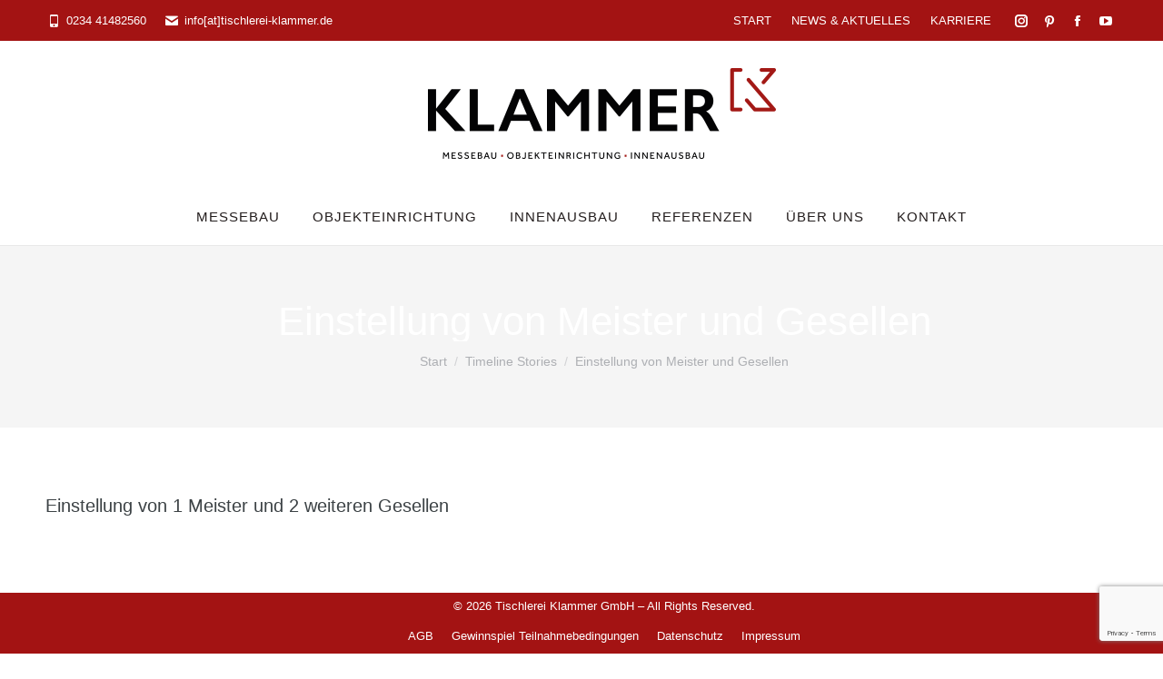

--- FILE ---
content_type: text/html; charset=UTF-8
request_url: https://www.tischlerei-klammer.de/cool_timeline/einstellung-von-meister-und-gesellen/
body_size: 12657
content:
<!DOCTYPE html>
<!--[if !(IE 6) | !(IE 7) | !(IE 8)  ]><!-->
<html lang="de" class="no-js">
<!--<![endif]-->
<head>
	<meta charset="UTF-8" />
		<meta name="viewport" content="width=device-width, initial-scale=1, maximum-scale=1, user-scalable=0">
		<meta name="theme-color" content="#a31313"/>	<link rel="profile" href="https://gmpg.org/xfn/11" />
	        <script defer src="[data-uri]"></script>
		<meta name='robots' content='index, follow, max-image-preview:large, max-snippet:-1, max-video-preview:-1' />

	<!-- This site is optimized with the Yoast SEO plugin v19.1 - https://yoast.com/wordpress/plugins/seo/ -->
	<title>Einstellung von Meister und Gesellen | Tischlerei Klammer GmbH</title>
	<link rel="canonical" href="https://www.tischlerei-klammer.de/cool_timeline/einstellung-von-meister-und-gesellen/" />
	<meta property="og:locale" content="de_DE" />
	<meta property="og:type" content="article" />
	<meta property="og:title" content="Einstellung von Meister und Gesellen | Tischlerei Klammer GmbH" />
	<meta property="og:description" content="Einstellung von 1 Meister und 2 weiteren Gesellen" />
	<meta property="og:url" content="https://www.tischlerei-klammer.de/cool_timeline/einstellung-von-meister-und-gesellen/" />
	<meta property="og:site_name" content="Tischlerei Klammer GmbH" />
	<meta property="article:publisher" content="https://de-de.facebook.com/KlammerTeam/" />
	<meta name="twitter:card" content="summary_large_image" />
	<script type="application/ld+json" class="yoast-schema-graph">{"@context":"https://schema.org","@graph":[{"@type":"Organization","@id":"https://www.tischlerei-klammer.de/#organization","name":"Tischlerei Klammer GmbH","url":"https://www.tischlerei-klammer.de/","sameAs":["https://www.instagram.com/tischlerei_klammer/","https://de-de.facebook.com/KlammerTeam/"],"logo":{"@type":"ImageObject","inLanguage":"de","@id":"https://www.tischlerei-klammer.de/#/schema/logo/image/","url":"https://www.tischlerei-klammer.de/wp-content/uploads/2020/04/tischlerei_klammer_gmbh_bochum-1.png","contentUrl":"https://www.tischlerei-klammer.de/wp-content/uploads/2020/04/tischlerei_klammer_gmbh_bochum-1.png","width":383,"height":104,"caption":"Tischlerei Klammer GmbH"},"image":{"@id":"https://www.tischlerei-klammer.de/#/schema/logo/image/"}},{"@type":"WebSite","@id":"https://www.tischlerei-klammer.de/#website","url":"https://www.tischlerei-klammer.de/","name":"Tischlerei Klammer GmbH","description":"Immer besonders.","publisher":{"@id":"https://www.tischlerei-klammer.de/#organization"},"potentialAction":[{"@type":"SearchAction","target":{"@type":"EntryPoint","urlTemplate":"https://www.tischlerei-klammer.de/?s={search_term_string}"},"query-input":"required name=search_term_string"}],"inLanguage":"de"},{"@type":"WebPage","@id":"https://www.tischlerei-klammer.de/cool_timeline/einstellung-von-meister-und-gesellen/#webpage","url":"https://www.tischlerei-klammer.de/cool_timeline/einstellung-von-meister-und-gesellen/","name":"Einstellung von Meister und Gesellen | Tischlerei Klammer GmbH","isPartOf":{"@id":"https://www.tischlerei-klammer.de/#website"},"datePublished":"2010-10-26T09:25:16+00:00","dateModified":"2010-10-26T09:25:16+00:00","breadcrumb":{"@id":"https://www.tischlerei-klammer.de/cool_timeline/einstellung-von-meister-und-gesellen/#breadcrumb"},"inLanguage":"de","potentialAction":[{"@type":"ReadAction","target":["https://www.tischlerei-klammer.de/cool_timeline/einstellung-von-meister-und-gesellen/"]}]},{"@type":"BreadcrumbList","@id":"https://www.tischlerei-klammer.de/cool_timeline/einstellung-von-meister-und-gesellen/#breadcrumb","itemListElement":[{"@type":"ListItem","position":1,"name":"Startseite","item":"https://www.tischlerei-klammer.de/"},{"@type":"ListItem","position":2,"name":"Timeline Stories","item":"https://www.tischlerei-klammer.de/cool_timeline/"},{"@type":"ListItem","position":3,"name":"Einstellung von Meister und Gesellen"}]}]}</script>
	<!-- / Yoast SEO plugin. -->


<link rel='dns-prefetch' href='//www.google.com' />
<link rel="alternate" type="application/rss+xml" title="Tischlerei Klammer GmbH &raquo; Feed" href="https://www.tischlerei-klammer.de/feed/" />
<link rel="alternate" type="application/rss+xml" title="Tischlerei Klammer GmbH &raquo; Kommentar-Feed" href="https://www.tischlerei-klammer.de/comments/feed/" />
<link rel='stylesheet' id='cp_timeline-cgb-style-css-css'  href='https://www.tischlerei-klammer.de/wp-content/cache/autoptimize/css/autoptimize_single_aad543532afdb3c29f47d43060551f06.css' type='text/css' media='all' />
<link rel='stylesheet' id='contact-form-7-css'  href='https://www.tischlerei-klammer.de/wp-content/cache/autoptimize/css/autoptimize_single_e6fae855021a88a0067fcc58121c594f.css?ver=5.5.6.1' type='text/css' media='all' />
<link rel='stylesheet' id='dt-main-css'  href='https://www.tischlerei-klammer.de/wp-content/themes/dt-the7/css/main.min.css?ver=10.0.0' type='text/css' media='all' />
<style id='dt-main-inline-css' type='text/css'>
body #load {
  display: block;
  height: 100%;
  overflow: hidden;
  position: fixed;
  width: 100%;
  z-index: 9901;
  opacity: 1;
  visibility: visible;
  transition: all .35s ease-out;
}
.load-wrap {
  width: 100%;
  height: 100%;
  background-position: center center;
  background-repeat: no-repeat;
  text-align: center;
}
.load-wrap > svg {
  position: absolute;
  top: 50%;
  left: 50%;
  transform: translate(-50%,-50%);
}
#load {
  background: var(--the7-elementor-beautiful-loading-bg,#a31313);
}

</style>
<link rel='stylesheet' id='the7-font-css'  href='https://www.tischlerei-klammer.de/wp-content/themes/dt-the7/fonts/icomoon-the7-font/icomoon-the7-font.min.css?ver=10.0.0' type='text/css' media='all' />
<link rel='stylesheet' id='the7-awesome-fonts-css'  href='https://www.tischlerei-klammer.de/wp-content/themes/dt-the7/fonts/FontAwesome/css/all.min.css?ver=10.0.0' type='text/css' media='all' />
<link rel='stylesheet' id='the7-awesome-fonts-back-css'  href='https://www.tischlerei-klammer.de/wp-content/themes/dt-the7/fonts/FontAwesome/back-compat.min.css?ver=10.0.0' type='text/css' media='all' />
<link rel='stylesheet' id='the7-custom-scrollbar-css'  href='https://www.tischlerei-klammer.de/wp-content/themes/dt-the7/lib/custom-scrollbar/custom-scrollbar.min.css?ver=10.0.0' type='text/css' media='all' />
<link rel='stylesheet' id='the7-wpbakery-css'  href='https://www.tischlerei-klammer.de/wp-content/themes/dt-the7/css/wpbakery.min.css?ver=10.0.0' type='text/css' media='all' />
<link rel='stylesheet' id='the7-css-vars-css'  href='https://www.tischlerei-klammer.de/wp-content/uploads/the7-css/css-vars.css?ver=a82ac86daa99' type='text/css' media='all' />
<link rel='stylesheet' id='dt-custom-css'  href='https://www.tischlerei-klammer.de/wp-content/uploads/the7-css/custom.css?ver=a82ac86daa99' type='text/css' media='all' />
<link rel='stylesheet' id='dt-media-css'  href='https://www.tischlerei-klammer.de/wp-content/uploads/the7-css/media.css?ver=a82ac86daa99' type='text/css' media='all' />
<link rel='stylesheet' id='the7-elements-css'  href='https://www.tischlerei-klammer.de/wp-content/uploads/the7-css/post-type-dynamic.css?ver=a82ac86daa99' type='text/css' media='all' />
<link rel='stylesheet' id='style-css'  href='https://www.tischlerei-klammer.de/wp-content/cache/autoptimize/css/autoptimize_single_ed57872e3dba99472f580b0fd92ba011.css?ver=10.0.0' type='text/css' media='all' />
<script type='text/javascript' src='https://www.tischlerei-klammer.de/wp-includes/js/jquery/jquery.min.js?ver=3.6.0' id='jquery-core-js'></script>
<script defer type='text/javascript' src='https://www.tischlerei-klammer.de/wp-includes/js/jquery/jquery-migrate.min.js?ver=3.3.2' id='jquery-migrate-js'></script>
<script defer id="dt-above-fold-js-extra" src="[data-uri]"></script>
<script defer type='text/javascript' src='https://www.tischlerei-klammer.de/wp-content/themes/dt-the7/js/above-the-fold.min.js?ver=10.0.0' id='dt-above-fold-js'></script>
<link rel="https://api.w.org/" href="https://www.tischlerei-klammer.de/wp-json/" /><link rel="EditURI" type="application/rsd+xml" title="RSD" href="https://www.tischlerei-klammer.de/xmlrpc.php?rsd" />
<link rel="wlwmanifest" type="application/wlwmanifest+xml" href="https://www.tischlerei-klammer.de/wp-includes/wlwmanifest.xml" /> 
<meta name="generator" content="WordPress 5.8.12" />
<link rel='shortlink' href='https://www.tischlerei-klammer.de/?p=1938' />
<link rel="alternate" type="application/json+oembed" href="https://www.tischlerei-klammer.de/wp-json/oembed/1.0/embed?url=https%3A%2F%2Fwww.tischlerei-klammer.de%2Fcool_timeline%2Feinstellung-von-meister-und-gesellen%2F" />
<link rel="alternate" type="text/xml+oembed" href="https://www.tischlerei-klammer.de/wp-json/oembed/1.0/embed?url=https%3A%2F%2Fwww.tischlerei-klammer.de%2Fcool_timeline%2Feinstellung-von-meister-und-gesellen%2F&#038;format=xml" />
<meta name="generator" content="Powered by WPBakery Page Builder - drag and drop page builder for WordPress."/>
<meta name="generator" content="Powered by Slider Revolution 6.5.19 - responsive, Mobile-Friendly Slider Plugin for WordPress with comfortable drag and drop interface." />
<script defer id="the7-loader-script" src="[data-uri]"></script>
		<link rel="icon" href="https://www.tischlerei-klammer.de/wp-content/uploads/2020/04/favicon_klammer_small.png" type="image/png" sizes="16x16"/><link rel="icon" href="https://www.tischlerei-klammer.de/wp-content/uploads/2020/04/favicon_klammer_iphone.png" type="image/png" sizes="32x32"/><link rel="apple-touch-icon" href="https://www.tischlerei-klammer.de/wp-content/uploads/2020/04/favicon_klammer_iphone.png"><link rel="apple-touch-icon" sizes="76x76" href="https://www.tischlerei-klammer.de/wp-content/uploads/2020/04/favicon_klammer_ipad.png"><link rel="apple-touch-icon" sizes="120x120" href="https://www.tischlerei-klammer.de/wp-content/uploads/2020/04/favicon_klammer_ipad.png"><link rel="apple-touch-icon" sizes="152x152" href="https://www.tischlerei-klammer.de/wp-content/uploads/2020/04/favicon_klammer_ipad.png"><script defer src="[data-uri]"></script>
<noscript><style> .wpb_animate_when_almost_visible { opacity: 1; }</style></noscript><style id='the7-custom-inline-css' type='text/css'>
html, body{width: 100%;
	-webkit-font-smoothing: antialiased;}

h1,h2,h3,h4{font-size:1.8em;line-height:1.4em;font-weight:300;margin-bottom:3vh;
color:#34393c;}

h5{font-size:1.2em;line-height:1.4em;font-weight:300;
color:#34393c;}

.footerclaim{font-size:2.5em;vertical-align:middle;font-weight:300;
color:#34393c;margin-bottom:20px;line-height:1.4em;}

.sub-nav .menu-item i.fa,
.sub-nav .menu-item i.fas,
.sub-nav .menu-item i.far,
.sub-nav .menu-item i.fab {
	text-align: center;
	width: 1.25em;
}

html, body, body.page, .wf-container > *{
font-size: 20px;
line-height: 1.6em;
color:#3c4245;
transition: color 500ms linear !important;
padding: 0;
border: 0;
outline: 0;
vertical-align: baseline;
-webkit-font-smoothing: antialiased;
background: transparent;
text-rendering: optimizeSpeed;
text-rendering: optimizeLegibility;
text-rendering: geometricPrecision;
font-weight:400;
}

.entry-excerpt{font-size:20px;
line-height: 1.5em;
color:#3c4245;}

.main-nav > li > a .menu-text{letter-spacing:1px;}

.filter-categories a, .filter-categories .customSelect{
	font-size:20px;
	padding:20px;
}

.masthead .top-bar .mini-contacts i{font-size:14px;}

.timeline-main-title{display:none!important;}

#main-slideshow
{z-index:0;}
</style>
</head>
<body id="the7-body" class="cool_timeline-template-default single single-cool_timeline postid-1938 wp-embed-responsive the7-core-ver-2.6.0 no-comments dt-responsive-on right-mobile-menu-close-icon ouside-menu-close-icon mobile-hamburger-close-bg-enable mobile-hamburger-close-bg-hover-enable  fade-medium-mobile-menu-close-icon fade-medium-menu-close-icon srcset-enabled btn-flat custom-btn-color custom-btn-hover-color footer-overlap phantom-slide phantom-line-decoration phantom-main-logo-on floating-top-bar sticky-mobile-header top-header first-switch-logo-left first-switch-menu-right second-switch-logo-left second-switch-menu-right right-mobile-menu layzr-loading-on no-avatars popup-message-style dt-fa-compatibility the7-ver-10.0.0 wpb-js-composer js-comp-ver-6.4.1 vc_responsive">
<!-- The7 10.0.0 -->
<div id="load" class="spinner-loader">
	<div class="load-wrap"><style type="text/css">
    [class*="the7-spinner-animate-"]{
        animation: spinner-animation 1s cubic-bezier(1,1,1,1) infinite;
        x:46.5px;
        y:40px;
        width:7px;
        height:20px;
        fill:var(--the7-beautiful-spinner-color);
        opacity: 0.2;
    }
    .the7-spinner-animate-2{
        animation-delay: 0.083s;
    }
    .the7-spinner-animate-3{
        animation-delay: 0.166s;
    }
    .the7-spinner-animate-4{
         animation-delay: 0.25s;
    }
    .the7-spinner-animate-5{
         animation-delay: 0.33s;
    }
    .the7-spinner-animate-6{
         animation-delay: 0.416s;
    }
    .the7-spinner-animate-7{
         animation-delay: 0.5s;
    }
    .the7-spinner-animate-8{
         animation-delay: 0.58s;
    }
    .the7-spinner-animate-9{
         animation-delay: 0.666s;
    }
    .the7-spinner-animate-10{
         animation-delay: 0.75s;
    }
    .the7-spinner-animate-11{
        animation-delay: 0.83s;
    }
    .the7-spinner-animate-12{
        animation-delay: 0.916s;
    }
    @keyframes spinner-animation{
        from {
            opacity: 1;
        }
        to{
            opacity: 0;
        }
    }
</style>
<svg width="75px" height="75px" xmlns="http://www.w3.org/2000/svg" viewBox="0 0 100 100" preserveAspectRatio="xMidYMid">
	<rect class="the7-spinner-animate-1" rx="5" ry="5" transform="rotate(0 50 50) translate(0 -30)"></rect>
	<rect class="the7-spinner-animate-2" rx="5" ry="5" transform="rotate(30 50 50) translate(0 -30)"></rect>
	<rect class="the7-spinner-animate-3" rx="5" ry="5" transform="rotate(60 50 50) translate(0 -30)"></rect>
	<rect class="the7-spinner-animate-4" rx="5" ry="5" transform="rotate(90 50 50) translate(0 -30)"></rect>
	<rect class="the7-spinner-animate-5" rx="5" ry="5" transform="rotate(120 50 50) translate(0 -30)"></rect>
	<rect class="the7-spinner-animate-6" rx="5" ry="5" transform="rotate(150 50 50) translate(0 -30)"></rect>
	<rect class="the7-spinner-animate-7" rx="5" ry="5" transform="rotate(180 50 50) translate(0 -30)"></rect>
	<rect class="the7-spinner-animate-8" rx="5" ry="5" transform="rotate(210 50 50) translate(0 -30)"></rect>
	<rect class="the7-spinner-animate-9" rx="5" ry="5" transform="rotate(240 50 50) translate(0 -30)"></rect>
	<rect class="the7-spinner-animate-10" rx="5" ry="5" transform="rotate(270 50 50) translate(0 -30)"></rect>
	<rect class="the7-spinner-animate-11" rx="5" ry="5" transform="rotate(300 50 50) translate(0 -30)"></rect>
	<rect class="the7-spinner-animate-12" rx="5" ry="5" transform="rotate(330 50 50) translate(0 -30)"></rect>
</svg></div>
</div>
<div id="page" >
	<a class="skip-link screen-reader-text" href="#content">Zum Inhalt springen</a>

<div class="masthead classic-header center logo-center widgets line-decoration shadow-mobile-header-decoration type-9-mobile-menu-icon dt-parent-menu-clickable show-sub-menu-on-hover"  role="banner">

	<div class="top-bar top-bar-line-hide">
	<div class="top-bar-bg" ></div>
	<div class="left-widgets mini-widgets"><span class="mini-contacts phone show-on-desktop in-top-bar-left hide-on-second-switch"><i class="fa-fw icomoon-the7-font-the7-phone-02"></i>0234 41482560</span><a href="mailto:info@tischlerei-klammer.de" class="mini-contacts clock show-on-desktop in-top-bar-left in-menu-second-switch"><i class="fa-fw icomoon-the7-font-the7-mail-01"></i>info[at]tischlerei-klammer.de</a></div><div class="right-widgets mini-widgets"><div class="mini-nav show-on-desktop near-logo-first-switch hide-on-second-switch list-type-menu list-type-menu-first-switch list-type-menu-second-switch"><ul id="top-menu" role="menubar"><li class="menu-item menu-item-type-post_type menu-item-object-page menu-item-home menu-item-3846 first" role="presentation"><a href='https://www.tischlerei-klammer.de/' data-level='1' role="menuitem"><span class="menu-item-text"><span class="menu-text">START</span></span></a></li> <li class="menu-item menu-item-type-post_type menu-item-object-page menu-item-4207" role="presentation"><a href='https://www.tischlerei-klammer.de/tischlerei-klammer-ihr-ansprechpartner-fuer-messebau-objekteinrichtung-und-innenausbau/aktuelles-und-presseartikel/' data-level='1' role="menuitem"><span class="menu-item-text"><span class="menu-text">NEWS &#038; AKTUELLES</span></span></a></li> <li class="menu-item menu-item-type-post_type menu-item-object-page menu-item-4092" role="presentation"><a href='https://www.tischlerei-klammer.de/karriere-bei-der-tischlerei-klammer-gmbh-aus-bochum/' data-level='1' role="menuitem"><span class="menu-item-text"><span class="menu-text">KARRIERE</span></span></a></li> </ul><div class="menu-select"><span class="customSelect1"><span class="customSelectInner">Topbar Menü</span></span></div></div><div class="soc-ico show-on-desktop in-top-bar-right in-menu-second-switch disabled-bg disabled-border border-off hover-accent-bg hover-disabled-border  hover-border-off"><a title="Instagram page opens in new window" href="https://www.instagram.com/tischlerei_klammer/" target="_blank" class="instagram"><span class="soc-font-icon"></span><span class="screen-reader-text">Instagram page opens in new window</span></a><a title="Pinterest page opens in new window" href="https://www.pinterest.de/teamklammer" target="_blank" class="pinterest"><span class="soc-font-icon"></span><span class="screen-reader-text">Pinterest page opens in new window</span></a><a title="Facebook page opens in new window" href="https://de-de.facebook.com/KlammerTeam/" target="_blank" class="facebook"><span class="soc-font-icon"></span><span class="screen-reader-text">Facebook page opens in new window</span></a><a title="YouTube page opens in new window" href="https://www.youtube.com/channel/UCWo_EJBuJKunn9FHcmKXXyg" target="_blank" class="you-tube"><span class="soc-font-icon"></span><span class="screen-reader-text">YouTube page opens in new window</span></a></div></div></div>

	<header class="header-bar">

		<div class="branding">
	<div id="site-title" class="assistive-text">Tischlerei Klammer GmbH</div>
	<div id="site-description" class="assistive-text">Immer besonders.</div>
	<a class="same-logo" href="https://www.tischlerei-klammer.de/"><img class=" preload-me" src="https://www.tischlerei-klammer.de/wp-content/uploads/2020/04/tischlerei_klammer_gmbh_bochum-1.png" srcset="https://www.tischlerei-klammer.de/wp-content/uploads/2020/04/tischlerei_klammer_gmbh_bochum-1.png 383w, https://www.tischlerei-klammer.de/wp-content/uploads/2020/04/tischlerei_klammer_gmbh_bochum-1.png 383w" width="383" height="104"   sizes="383px" alt="Tischlerei Klammer GmbH" /></a><div class="mini-widgets"></div><div class="mini-widgets"></div></div>

		<nav class="navigation">

			<ul id="primary-menu" class="main-nav bg-outline-decoration hover-bg-decoration active-bg-decoration active-line-decoration outside-item-remove-margin" role="menubar"><li class="menu-item menu-item-type-custom menu-item-object-custom menu-item-has-children menu-item-4443 first has-children" role="presentation"><a data-level='1' role="menuitem"><span class="menu-item-text"><span class="menu-text">Messebau</span></span></a><ul class="sub-nav hover-style-bg" role="menubar"><li class="menu-item menu-item-type-post_type menu-item-object-page menu-item-4166 first" role="presentation"><a href='https://www.tischlerei-klammer.de/messebau-individuelles-messestand-design/' data-level='2' role="menuitem"><span class="menu-item-text"><span class="menu-text">Messebau</span></span></a></li> <li class="menu-item menu-item-type-post_type menu-item-object-page menu-item-4173" role="presentation"><a href='https://www.tischlerei-klammer.de/messebau-individuelles-messestand-design/messeorganisation-hier-sitzt-jeder-handgriff/' data-level='2' role="menuitem"><span class="menu-item-text"><span class="menu-text">Messeorganisation</span></span></a></li> </ul></li> <li class="menu-item menu-item-type-post_type menu-item-object-page menu-item-has-children menu-item-4221 has-children" role="presentation"><a href='https://www.tischlerei-klammer.de/objekteinrichtungen-individuelle-gewerbe-um-und-ausbauten/' data-level='1' role="menuitem"><span class="menu-item-text"><span class="menu-text">Objekteinrichtung</span></span></a><ul class="sub-nav hover-style-bg" role="menubar"><li class="menu-item menu-item-type-post_type menu-item-object-page menu-item-4227 first" role="presentation"><a href='https://www.tischlerei-klammer.de/objekteinrichtungen-individuelle-gewerbe-um-und-ausbauten/arztpraxen-in-der-praxis-ausgezeichnet/' data-level='2' role="menuitem"><span class="menu-item-text"><span class="menu-text">Apotheke und Arztpraxen</span></span></a></li> <li class="menu-item menu-item-type-post_type menu-item-object-page menu-item-4224" role="presentation"><a href='https://www.tischlerei-klammer.de/objekteinrichtungen-individuelle-gewerbe-um-und-ausbauten/brauerei-so-schmeckt-gemuetlichkeit/' data-level='2' role="menuitem"><span class="menu-item-text"><span class="menu-text">Gastronomie</span></span></a></li> <li class="menu-item menu-item-type-post_type menu-item-object-page menu-item-4231" role="presentation"><a href='https://www.tischlerei-klammer.de/objekteinrichtungen-individuelle-gewerbe-um-und-ausbauten/feine-objekteinrichtungen-fuer-juweliere/' data-level='2' role="menuitem"><span class="menu-item-text"><span class="menu-text">Juweliere</span></span></a></li> </ul></li> <li class="menu-item menu-item-type-post_type menu-item-object-page menu-item-has-children menu-item-4234 has-children" role="presentation"><a href='https://www.tischlerei-klammer.de/innenausbau-individuelle-moebel-innenausbau-und-gestaltung-von-terrassen-und-garten/' data-level='1' role="menuitem"><span class="menu-item-text"><span class="menu-text">Innenausbau</span></span></a><ul class="sub-nav hover-style-bg" role="menubar"><li class="menu-item menu-item-type-post_type menu-item-object-page menu-item-4576 first" role="presentation"><a href='https://www.tischlerei-klammer.de/innenausbau-individuelle-moebel-innenausbau-und-gestaltung-von-terrassen-und-garten/kuechenbau-fuer-ihr-leben-geplant/' data-level='2' role="menuitem"><span class="menu-item-text"><span class="menu-text">Küchenbau</span></span></a></li> <li class="menu-item menu-item-type-post_type menu-item-object-page menu-item-4238" role="presentation"><a href='https://www.tischlerei-klammer.de/innenausbau-individuelle-moebel-innenausbau-und-gestaltung-von-terrassen-und-garten/wohntraeume-mit-innenausbau-wirklichkeit-werden-lassen/' data-level='2' role="menuitem"><span class="menu-item-text"><span class="menu-text">Wohnen</span></span></a></li> <li class="menu-item menu-item-type-post_type menu-item-object-page menu-item-4241" role="presentation"><a href='https://www.tischlerei-klammer.de/innenausbau-individuelle-moebel-innenausbau-und-gestaltung-von-terrassen-und-garten/individuelle-gestaltung-mit-holz-im-aussenbereich/' data-level='2' role="menuitem"><span class="menu-item-text"><span class="menu-text">Aussenbereich</span></span></a></li> <li class="menu-item menu-item-type-post_type menu-item-object-page menu-item-4244" role="presentation"><a href='https://www.tischlerei-klammer.de/innenausbau-individuelle-moebel-innenausbau-und-gestaltung-von-terrassen-und-garten/individuelle-moebel-innenausbau-mit-persoenlichkeit/' data-level='2' role="menuitem"><span class="menu-item-text"><span class="menu-text">Individuelle Möbel</span></span></a></li> </ul></li> <li class="menu-item menu-item-type-post_type menu-item-object-page menu-item-has-children menu-item-4455 has-children" role="presentation"><a href='https://www.tischlerei-klammer.de/referenzen-unserer-tischlerei-bochum/' data-level='1' role="menuitem"><span class="menu-item-text"><span class="menu-text">Referenzen</span></span></a><ul class="sub-nav hover-style-bg" role="menubar"><li class="menu-item menu-item-type-post_type menu-item-object-page menu-item-4193 first" role="presentation"><a href='https://www.tischlerei-klammer.de/referenzen/referenzen-messebau-und-messestand-design/' data-level='2' role="menuitem"><span class="menu-item-text"><span class="menu-text">Messebau</span></span></a></li> <li class="menu-item menu-item-type-post_type menu-item-object-page menu-item-4198" role="presentation"><a href='https://www.tischlerei-klammer.de/referenzen/referenzen-objekteinrichtung-und-gewerbeobjekte/' data-level='2' role="menuitem"><span class="menu-item-text"><span class="menu-text">Objekteinrichtung</span></span></a></li> <li class="menu-item menu-item-type-post_type menu-item-object-page menu-item-4204" role="presentation"><a href='https://www.tischlerei-klammer.de/referenzen/referenzen-innenausbau-und-aussenbereich/' data-level='2' role="menuitem"><span class="menu-item-text"><span class="menu-text">Innenausbau</span></span></a></li> </ul></li> <li class="menu-item menu-item-type-post_type menu-item-object-page menu-item-3981" role="presentation"><a href='https://www.tischlerei-klammer.de/tischlerei-klammer-ihr-ansprechpartner-fuer-messebau-objekteinrichtung-und-innenausbau/' data-level='1' role="menuitem"><span class="menu-item-text"><span class="menu-text">Über uns</span></span></a></li> <li class="menu-item menu-item-type-post_type menu-item-object-page menu-item-4037" role="presentation"><a href='https://www.tischlerei-klammer.de/kontakt-zur-tischlerei-klammer-ihr-ansprechpartner-fuer-messebau-objekteinrichtung-und-innenausbau-aus-bochum/' data-level='1' role="menuitem"><span class="menu-item-text"><span class="menu-text">Kontakt</span></span></a></li> </ul>
			
		</nav>

	</header>

</div>
<div class="dt-mobile-header ">
	<div class="dt-close-mobile-menu-icon"><div class="close-line-wrap"><span class="close-line"></span><span class="close-line"></span><span class="close-line"></span></div></div>	<ul id="mobile-menu" class="mobile-main-nav" role="menubar">
		<li class="menu-item menu-item-type-post_type menu-item-object-page menu-item-home menu-item-4245 first" role="presentation"><a href='https://www.tischlerei-klammer.de/' data-level='1' role="menuitem"><span class="menu-item-text"><span class="menu-text">Start</span></span></a></li> <li class="menu-item menu-item-type-custom menu-item-object-custom menu-item-has-children menu-item-4466 has-children" role="presentation"><a data-level='1' role="menuitem"><span class="menu-item-text"><span class="menu-text">Messebau</span></span></a><ul class="sub-nav hover-style-bg" role="menubar"><li class="menu-item menu-item-type-post_type menu-item-object-page menu-item-4255 first" role="presentation"><a href='https://www.tischlerei-klammer.de/messebau-individuelles-messestand-design/' data-level='2' role="menuitem"><span class="menu-item-text"><span class="menu-text">Messebau</span></span></a></li> <li class="menu-item menu-item-type-post_type menu-item-object-page menu-item-4258" role="presentation"><a href='https://www.tischlerei-klammer.de/messebau-individuelles-messestand-design/messeorganisation-hier-sitzt-jeder-handgriff/' data-level='2' role="menuitem"><span class="menu-item-text"><span class="menu-text">Messeorganisation</span></span></a></li> </ul></li> <li class="menu-item menu-item-type-post_type menu-item-object-page menu-item-has-children menu-item-4259 has-children" role="presentation"><a href='https://www.tischlerei-klammer.de/objekteinrichtungen-individuelle-gewerbe-um-und-ausbauten/' data-level='1' role="menuitem"><span class="menu-item-text"><span class="menu-text">Objekteinrichtung</span></span></a><ul class="sub-nav hover-style-bg" role="menubar"><li class="menu-item menu-item-type-post_type menu-item-object-page menu-item-4260 first" role="presentation"><a href='https://www.tischlerei-klammer.de/objekteinrichtungen-individuelle-gewerbe-um-und-ausbauten/arztpraxen-in-der-praxis-ausgezeichnet/' data-level='2' role="menuitem"><span class="menu-item-text"><span class="menu-text">Apotheken und Arztpraxen</span></span></a></li> <li class="menu-item menu-item-type-post_type menu-item-object-page menu-item-4261" role="presentation"><a href='https://www.tischlerei-klammer.de/objekteinrichtungen-individuelle-gewerbe-um-und-ausbauten/brauerei-so-schmeckt-gemuetlichkeit/' data-level='2' role="menuitem"><span class="menu-item-text"><span class="menu-text">Gastronomie</span></span></a></li> <li class="menu-item menu-item-type-post_type menu-item-object-page menu-item-4262" role="presentation"><a href='https://www.tischlerei-klammer.de/objekteinrichtungen-individuelle-gewerbe-um-und-ausbauten/feine-objekteinrichtungen-fuer-juweliere/' data-level='2' role="menuitem"><span class="menu-item-text"><span class="menu-text">Juweliere</span></span></a></li> </ul></li> <li class="menu-item menu-item-type-post_type menu-item-object-page menu-item-has-children menu-item-4248 has-children" role="presentation"><a href='https://www.tischlerei-klammer.de/innenausbau-individuelle-moebel-innenausbau-und-gestaltung-von-terrassen-und-garten/' data-level='1' role="menuitem"><span class="menu-item-text"><span class="menu-text">Innenausbau</span></span></a><ul class="sub-nav hover-style-bg" role="menubar"><li class="menu-item menu-item-type-post_type menu-item-object-page menu-item-4577 first" role="presentation"><a href='https://www.tischlerei-klammer.de/innenausbau-individuelle-moebel-innenausbau-und-gestaltung-von-terrassen-und-garten/kuechenbau-fuer-ihr-leben-geplant/' data-level='2' role="menuitem"><span class="menu-item-text"><span class="menu-text">Küchenbau</span></span></a></li> <li class="menu-item menu-item-type-post_type menu-item-object-page menu-item-4251" role="presentation"><a href='https://www.tischlerei-klammer.de/innenausbau-individuelle-moebel-innenausbau-und-gestaltung-von-terrassen-und-garten/wohntraeume-mit-innenausbau-wirklichkeit-werden-lassen/' data-level='2' role="menuitem"><span class="menu-item-text"><span class="menu-text">Wohnen</span></span></a></li> <li class="menu-item menu-item-type-post_type menu-item-object-page menu-item-4249" role="presentation"><a href='https://www.tischlerei-klammer.de/innenausbau-individuelle-moebel-innenausbau-und-gestaltung-von-terrassen-und-garten/individuelle-gestaltung-mit-holz-im-aussenbereich/' data-level='2' role="menuitem"><span class="menu-item-text"><span class="menu-text">Aussenbereich</span></span></a></li> <li class="menu-item menu-item-type-post_type menu-item-object-page menu-item-4250" role="presentation"><a href='https://www.tischlerei-klammer.de/innenausbau-individuelle-moebel-innenausbau-und-gestaltung-von-terrassen-und-garten/individuelle-moebel-innenausbau-mit-persoenlichkeit/' data-level='2' role="menuitem"><span class="menu-item-text"><span class="menu-text">Individuelle Möbel</span></span></a></li> </ul></li> <li class="menu-item menu-item-type-post_type menu-item-object-page menu-item-has-children menu-item-4467 has-children" role="presentation"><a href='https://www.tischlerei-klammer.de/referenzen-unserer-tischlerei-bochum/' data-level='1' role="menuitem"><span class="menu-item-text"><span class="menu-text">Referenzen</span></span></a><ul class="sub-nav hover-style-bg" role="menubar"><li class="menu-item menu-item-type-post_type menu-item-object-page menu-item-4265 first" role="presentation"><a href='https://www.tischlerei-klammer.de/referenzen/referenzen-messebau-und-messestand-design/' data-level='2' role="menuitem"><span class="menu-item-text"><span class="menu-text">Messebau</span></span></a></li> <li class="menu-item menu-item-type-post_type menu-item-object-page menu-item-4266" role="presentation"><a href='https://www.tischlerei-klammer.de/referenzen/referenzen-objekteinrichtung-und-gewerbeobjekte/' data-level='2' role="menuitem"><span class="menu-item-text"><span class="menu-text">Objekteinrichtung</span></span></a></li> <li class="menu-item menu-item-type-post_type menu-item-object-page menu-item-4264" role="presentation"><a href='https://www.tischlerei-klammer.de/referenzen/referenzen-innenausbau-und-aussenbereich/' data-level='2' role="menuitem"><span class="menu-item-text"><span class="menu-text">Innenausbau</span></span></a></li> </ul></li> <li class="menu-item menu-item-type-post_type menu-item-object-page menu-item-has-children menu-item-4267 has-children" role="presentation"><a href='https://www.tischlerei-klammer.de/tischlerei-klammer-ihr-ansprechpartner-fuer-messebau-objekteinrichtung-und-innenausbau/' data-level='1' role="menuitem"><span class="menu-item-text"><span class="menu-text">Über uns</span></span></a><ul class="sub-nav hover-style-bg" role="menubar"><li class="menu-item menu-item-type-post_type menu-item-object-page menu-item-4252 first" role="presentation"><a href='https://www.tischlerei-klammer.de/karriere-bei-der-tischlerei-klammer-gmbh-aus-bochum/' data-level='2' role="menuitem"><span class="menu-item-text"><span class="menu-text">Karriere</span></span></a></li> <li class="menu-item menu-item-type-post_type menu-item-object-page menu-item-4268" role="presentation"><a href='https://www.tischlerei-klammer.de/tischlerei-klammer-ihr-ansprechpartner-fuer-messebau-objekteinrichtung-und-innenausbau/aktuelles-und-presseartikel/' data-level='2' role="menuitem"><span class="menu-item-text"><span class="menu-text">Aktuelles und Presseartikel</span></span></a></li> </ul></li> <li class="menu-item menu-item-type-post_type menu-item-object-page menu-item-4253" role="presentation"><a href='https://www.tischlerei-klammer.de/kontakt-zur-tischlerei-klammer-ihr-ansprechpartner-fuer-messebau-objekteinrichtung-und-innenausbau-aus-bochum/' data-level='1' role="menuitem"><span class="menu-item-text"><span class="menu-text">Kontakt</span></span></a></li> <li class="menu-item menu-item-type-post_type menu-item-object-page menu-item-privacy-policy menu-item-4246" role="presentation"><a href='https://www.tischlerei-klammer.de/datenschutz/' data-level='1' role="menuitem"><span class="menu-item-text"><span class="menu-text">Datenschutz</span></span></a></li> <li class="menu-item menu-item-type-post_type menu-item-object-page menu-item-4247" role="presentation"><a href='https://www.tischlerei-klammer.de/impressum/' data-level='1' role="menuitem"><span class="menu-item-text"><span class="menu-text">Impressum</span></span></a></li> 	</ul>
	<div class='mobile-mini-widgets-in-menu'></div>
</div>
<div class="page-inner">

		<div class="page-title title-center solid-bg page-title-responsive-enabled">
			<div class="wf-wrap">

				<div class="page-title-head hgroup"><h1 class="entry-title">Einstellung von Meister und Gesellen</h1></div><div class="page-title-breadcrumbs"><div class="assistive-text">Sie befinden sich hier:</div><ol class="breadcrumbs text-small" itemscope itemtype="https://schema.org/BreadcrumbList"><li itemprop="itemListElement" itemscope itemtype="https://schema.org/ListItem"><a itemprop="item" href="https://www.tischlerei-klammer.de/" title=""><span itemprop="name">Start</span></a><meta itemprop="position" content="1" /></li><li itemprop="itemListElement" itemscope itemtype="https://schema.org/ListItem"><a itemprop="item" href="https://www.tischlerei-klammer.de/cool_timeline/" title=""><span itemprop="name">Timeline Stories</span></a><meta itemprop="position" content="2" /></li><li class="current" itemprop="itemListElement" itemscope itemtype="https://schema.org/ListItem"><span itemprop="name">Einstellung von Meister und Gesellen</span><meta itemprop="position" content="3" /></li></ol></div>			</div>
		</div>

		

<div id="main" class="sidebar-none sidebar-divider-vertical">

	
	<div class="main-gradient"></div>
	<div class="wf-wrap">
	<div class="wf-container-main">

	

			<div id="content" class="content" role="main">

				
<article id="post-1938" class="post-1938 cool_timeline type-cool_timeline status-publish description-off">

	<div class="entry-content"><p>Einstellung von 1 Meister und 2 weiteren Gesellen</p>
</div>
</article>

			</div><!-- #content -->

			
			</div><!-- .wf-container -->
		</div><!-- .wf-wrap -->

	
	</div><!-- #main -->

	</div>

	
	<!-- !Footer -->
	<footer id="footer" class="footer solid-bg footer-outline-decoration">

		
			<div class="wf-wrap">
				<div class="wf-container-footer">
					<div class="wf-container">
						<section id="text-3" class="widget widget_text wf-cell wf-5-6">			<div class="textwidget"><div class="footerclaim"><img style="float: left; display: inline-block;" />Können mit Verstand ist unser <span style="color: #a31313;"><strong>Handwerk.</strong></span></div>
<p><strong>Tischlerei Klammer GmbH</strong> | Seilfahrt 11 | 44809 Bochum | Tel. 0234 41 48 25 60 | <a href="mailto:info@tischlerei-klammer.de">info[at]tischlerei-klammer.de</a></p>
<p><a href="https://www.sv-vdm.de" target="_blank" title="Michael van der Meulen – von der Handwerkskammer Dortmund öffentlich bestellter und vereidigter Sachverständiger für das Tischlerhandwerk" rel="noopener"><strong>Michael van der Meulen</strong> – öffentlich bestellter und vereidigter Sachverständiger für das Tischlerhandwerk | <strong>www.sv-vdm.de</strong></a></p>
</div>
		</section><section id="custom_html-2" class="widget_text widget widget_custom_html wf-cell wf-1-6"><div class="textwidget custom-html-widget"><img style="height:130px;margin-top:-30px;" src="https://www.tischlerei-klammer.de/wp-content/uploads/2020/04/Finanzierung_Leasing_Mietkauf_Messestand_Kueche_Innenausbau.jpg"/></div></section>					</div><!-- .wf-container -->
				</div><!-- .wf-container-footer -->
			</div><!-- .wf-wrap -->

			
<!-- !Bottom-bar -->
<div id="bottom-bar" class="solid-bg logo-center" role="contentinfo">
    <div class="wf-wrap">
        <div class="wf-container-bottom">

			
                <div class="wf-float-left">

					© 2026 Tischlerei Klammer GmbH – All Rights Reserved.
                </div>

			
            <div class="wf-float-right">

				<div class="mini-nav"><ul id="bottom-menu" role="menubar"><li class="menu-item menu-item-type-custom menu-item-object-custom menu-item-4120 first" role="presentation"><a href='https://www.tischlerei-klammer.de/2021_AGB_Tischlerhandwerk_mit_Erlaeuterung.pdf' target='_blank' data-level='1' role="menuitem"><span class="menu-item-text"><span class="menu-text">AGB</span></span></a></li> <li class="menu-item menu-item-type-post_type menu-item-object-page menu-item-4431" role="presentation"><a href='https://www.tischlerei-klammer.de/teilnahmebedingungen/' data-level='1' role="menuitem"><span class="menu-item-text"><span class="menu-text">Gewinnspiel Teilnahmebedingungen</span></span></a></li> <li class="menu-item menu-item-type-post_type menu-item-object-page menu-item-privacy-policy menu-item-4118" role="presentation"><a href='https://www.tischlerei-klammer.de/datenschutz/' data-level='1' role="menuitem"><span class="menu-item-text"><span class="menu-text">Datenschutz</span></span></a></li> <li class="menu-item menu-item-type-post_type menu-item-object-page menu-item-4111" role="presentation"><a href='https://www.tischlerei-klammer.de/impressum/' data-level='1' role="menuitem"><span class="menu-item-text"><span class="menu-text">Impressum</span></span></a></li> </ul><div class="menu-select"><span class="customSelect1"><span class="customSelectInner">Footermenü</span></span></div></div>
            </div>

        </div><!-- .wf-container-bottom -->
    </div><!-- .wf-wrap -->
</div><!-- #bottom-bar -->
	</footer><!-- #footer -->


	<a href="#" class="scroll-top"><span class="screen-reader-text">Go to Top</span></a>

</div><!-- #page -->


		<script defer src="[data-uri]"></script>
		<link rel='stylesheet' id='rs-plugin-settings-css'  href='https://www.tischlerei-klammer.de/wp-content/cache/autoptimize/css/autoptimize_single_07291a7c3fd1ba24f181e8a214e46039.css?ver=6.5.19' type='text/css' media='all' />
<style id='rs-plugin-settings-inline-css' type='text/css'>
#rs-demo-id {}
</style>
<script defer type='text/javascript' src='https://www.tischlerei-klammer.de/wp-content/themes/dt-the7/js/main.min.js?ver=10.0.0' id='dt-main-js'></script>
<script type='text/javascript' src='https://www.tischlerei-klammer.de/wp-includes/js/dist/vendor/regenerator-runtime.min.js?ver=0.13.7' id='regenerator-runtime-js'></script>
<script type='text/javascript' src='https://www.tischlerei-klammer.de/wp-includes/js/dist/vendor/wp-polyfill.min.js?ver=3.15.0' id='wp-polyfill-js'></script>
<script defer id="contact-form-7-js-extra" src="[data-uri]"></script>
<script defer type='text/javascript' src='https://www.tischlerei-klammer.de/wp-content/cache/autoptimize/js/autoptimize_single_cfb428c02811f0cbe515d5f3dca61de6.js?ver=5.5.6.1' id='contact-form-7-js'></script>
<script type='text/javascript' src='https://www.tischlerei-klammer.de/wp-content/plugins/revslider/public/assets/js/rbtools.min.js?ver=6.5.18' defer async id='tp-tools-js'></script>
<script type='text/javascript' src='https://www.tischlerei-klammer.de/wp-content/plugins/revslider/public/assets/js/rs6.min.js?ver=6.5.19' defer async id='revmin-js'></script>
<script defer type='text/javascript' src='https://www.tischlerei-klammer.de/wp-content/themes/dt-the7/js/legacy.min.js?ver=10.0.0' id='dt-legacy-js'></script>
<script defer type='text/javascript' src='https://www.tischlerei-klammer.de/wp-content/themes/dt-the7/lib/jquery-mousewheel/jquery-mousewheel.min.js?ver=10.0.0' id='jquery-mousewheel-js'></script>
<script defer type='text/javascript' src='https://www.tischlerei-klammer.de/wp-content/themes/dt-the7/lib/custom-scrollbar/custom-scrollbar.min.js?ver=10.0.0' id='the7-custom-scrollbar-js'></script>
<script defer type='text/javascript' src='https://www.google.com/recaptcha/api.js?render=6Ldoi-UUAAAAAEaeOC1DaNFpn5MnerxWEVGPHMh8&#038;ver=3.0' id='google-recaptcha-js'></script>
<script defer id="wpcf7-recaptcha-js-extra" src="[data-uri]"></script>
<script defer type='text/javascript' src='https://www.tischlerei-klammer.de/wp-content/cache/autoptimize/js/autoptimize_single_6a0e8318d42803736d2fafcc12238026.js?ver=5.5.6.1' id='wpcf7-recaptcha-js'></script>
<script defer type='text/javascript' src='https://www.tischlerei-klammer.de/wp-includes/js/wp-embed.min.js?ver=5.8.12' id='wp-embed-js'></script>

<div class="pswp" tabindex="-1" role="dialog" aria-hidden="true">
	<div class="pswp__bg"></div>
	<div class="pswp__scroll-wrap">
		<div class="pswp__container">
			<div class="pswp__item"></div>
			<div class="pswp__item"></div>
			<div class="pswp__item"></div>
		</div>
		<div class="pswp__ui pswp__ui--hidden">
			<div class="pswp__top-bar">
				<div class="pswp__counter"></div>
				<button class="pswp__button pswp__button--close" title="Close (Esc)" aria-label="Close (Esc)"></button>
				<button class="pswp__button pswp__button--share" title="Share" aria-label="Share"></button>
				<button class="pswp__button pswp__button--fs" title="Toggle fullscreen" aria-label="Toggle fullscreen"></button>
				<button class="pswp__button pswp__button--zoom" title="Zoom in/out" aria-label="Zoom in/out"></button>
				<div class="pswp__preloader">
					<div class="pswp__preloader__icn">
						<div class="pswp__preloader__cut">
							<div class="pswp__preloader__donut"></div>
						</div>
					</div>
				</div>
			</div>
			<div class="pswp__share-modal pswp__share-modal--hidden pswp__single-tap">
				<div class="pswp__share-tooltip"></div> 
			</div>
			<button class="pswp__button pswp__button--arrow--left" title="Previous (arrow left)" aria-label="Previous (arrow left)">
			</button>
			<button class="pswp__button pswp__button--arrow--right" title="Next (arrow right)" aria-label="Next (arrow right)">
			</button>
			<div class="pswp__caption">
				<div class="pswp__caption__center"></div>
			</div>
		</div>
	</div>
</div>
</body>
</html>


--- FILE ---
content_type: text/html; charset=utf-8
request_url: https://www.google.com/recaptcha/api2/anchor?ar=1&k=6Ldoi-UUAAAAAEaeOC1DaNFpn5MnerxWEVGPHMh8&co=aHR0cHM6Ly93d3cudGlzY2hsZXJlaS1rbGFtbWVyLmRlOjQ0Mw..&hl=en&v=N67nZn4AqZkNcbeMu4prBgzg&size=invisible&anchor-ms=20000&execute-ms=30000&cb=i6e21exqym4p
body_size: 49698
content:
<!DOCTYPE HTML><html dir="ltr" lang="en"><head><meta http-equiv="Content-Type" content="text/html; charset=UTF-8">
<meta http-equiv="X-UA-Compatible" content="IE=edge">
<title>reCAPTCHA</title>
<style type="text/css">
/* cyrillic-ext */
@font-face {
  font-family: 'Roboto';
  font-style: normal;
  font-weight: 400;
  font-stretch: 100%;
  src: url(//fonts.gstatic.com/s/roboto/v48/KFO7CnqEu92Fr1ME7kSn66aGLdTylUAMa3GUBHMdazTgWw.woff2) format('woff2');
  unicode-range: U+0460-052F, U+1C80-1C8A, U+20B4, U+2DE0-2DFF, U+A640-A69F, U+FE2E-FE2F;
}
/* cyrillic */
@font-face {
  font-family: 'Roboto';
  font-style: normal;
  font-weight: 400;
  font-stretch: 100%;
  src: url(//fonts.gstatic.com/s/roboto/v48/KFO7CnqEu92Fr1ME7kSn66aGLdTylUAMa3iUBHMdazTgWw.woff2) format('woff2');
  unicode-range: U+0301, U+0400-045F, U+0490-0491, U+04B0-04B1, U+2116;
}
/* greek-ext */
@font-face {
  font-family: 'Roboto';
  font-style: normal;
  font-weight: 400;
  font-stretch: 100%;
  src: url(//fonts.gstatic.com/s/roboto/v48/KFO7CnqEu92Fr1ME7kSn66aGLdTylUAMa3CUBHMdazTgWw.woff2) format('woff2');
  unicode-range: U+1F00-1FFF;
}
/* greek */
@font-face {
  font-family: 'Roboto';
  font-style: normal;
  font-weight: 400;
  font-stretch: 100%;
  src: url(//fonts.gstatic.com/s/roboto/v48/KFO7CnqEu92Fr1ME7kSn66aGLdTylUAMa3-UBHMdazTgWw.woff2) format('woff2');
  unicode-range: U+0370-0377, U+037A-037F, U+0384-038A, U+038C, U+038E-03A1, U+03A3-03FF;
}
/* math */
@font-face {
  font-family: 'Roboto';
  font-style: normal;
  font-weight: 400;
  font-stretch: 100%;
  src: url(//fonts.gstatic.com/s/roboto/v48/KFO7CnqEu92Fr1ME7kSn66aGLdTylUAMawCUBHMdazTgWw.woff2) format('woff2');
  unicode-range: U+0302-0303, U+0305, U+0307-0308, U+0310, U+0312, U+0315, U+031A, U+0326-0327, U+032C, U+032F-0330, U+0332-0333, U+0338, U+033A, U+0346, U+034D, U+0391-03A1, U+03A3-03A9, U+03B1-03C9, U+03D1, U+03D5-03D6, U+03F0-03F1, U+03F4-03F5, U+2016-2017, U+2034-2038, U+203C, U+2040, U+2043, U+2047, U+2050, U+2057, U+205F, U+2070-2071, U+2074-208E, U+2090-209C, U+20D0-20DC, U+20E1, U+20E5-20EF, U+2100-2112, U+2114-2115, U+2117-2121, U+2123-214F, U+2190, U+2192, U+2194-21AE, U+21B0-21E5, U+21F1-21F2, U+21F4-2211, U+2213-2214, U+2216-22FF, U+2308-230B, U+2310, U+2319, U+231C-2321, U+2336-237A, U+237C, U+2395, U+239B-23B7, U+23D0, U+23DC-23E1, U+2474-2475, U+25AF, U+25B3, U+25B7, U+25BD, U+25C1, U+25CA, U+25CC, U+25FB, U+266D-266F, U+27C0-27FF, U+2900-2AFF, U+2B0E-2B11, U+2B30-2B4C, U+2BFE, U+3030, U+FF5B, U+FF5D, U+1D400-1D7FF, U+1EE00-1EEFF;
}
/* symbols */
@font-face {
  font-family: 'Roboto';
  font-style: normal;
  font-weight: 400;
  font-stretch: 100%;
  src: url(//fonts.gstatic.com/s/roboto/v48/KFO7CnqEu92Fr1ME7kSn66aGLdTylUAMaxKUBHMdazTgWw.woff2) format('woff2');
  unicode-range: U+0001-000C, U+000E-001F, U+007F-009F, U+20DD-20E0, U+20E2-20E4, U+2150-218F, U+2190, U+2192, U+2194-2199, U+21AF, U+21E6-21F0, U+21F3, U+2218-2219, U+2299, U+22C4-22C6, U+2300-243F, U+2440-244A, U+2460-24FF, U+25A0-27BF, U+2800-28FF, U+2921-2922, U+2981, U+29BF, U+29EB, U+2B00-2BFF, U+4DC0-4DFF, U+FFF9-FFFB, U+10140-1018E, U+10190-1019C, U+101A0, U+101D0-101FD, U+102E0-102FB, U+10E60-10E7E, U+1D2C0-1D2D3, U+1D2E0-1D37F, U+1F000-1F0FF, U+1F100-1F1AD, U+1F1E6-1F1FF, U+1F30D-1F30F, U+1F315, U+1F31C, U+1F31E, U+1F320-1F32C, U+1F336, U+1F378, U+1F37D, U+1F382, U+1F393-1F39F, U+1F3A7-1F3A8, U+1F3AC-1F3AF, U+1F3C2, U+1F3C4-1F3C6, U+1F3CA-1F3CE, U+1F3D4-1F3E0, U+1F3ED, U+1F3F1-1F3F3, U+1F3F5-1F3F7, U+1F408, U+1F415, U+1F41F, U+1F426, U+1F43F, U+1F441-1F442, U+1F444, U+1F446-1F449, U+1F44C-1F44E, U+1F453, U+1F46A, U+1F47D, U+1F4A3, U+1F4B0, U+1F4B3, U+1F4B9, U+1F4BB, U+1F4BF, U+1F4C8-1F4CB, U+1F4D6, U+1F4DA, U+1F4DF, U+1F4E3-1F4E6, U+1F4EA-1F4ED, U+1F4F7, U+1F4F9-1F4FB, U+1F4FD-1F4FE, U+1F503, U+1F507-1F50B, U+1F50D, U+1F512-1F513, U+1F53E-1F54A, U+1F54F-1F5FA, U+1F610, U+1F650-1F67F, U+1F687, U+1F68D, U+1F691, U+1F694, U+1F698, U+1F6AD, U+1F6B2, U+1F6B9-1F6BA, U+1F6BC, U+1F6C6-1F6CF, U+1F6D3-1F6D7, U+1F6E0-1F6EA, U+1F6F0-1F6F3, U+1F6F7-1F6FC, U+1F700-1F7FF, U+1F800-1F80B, U+1F810-1F847, U+1F850-1F859, U+1F860-1F887, U+1F890-1F8AD, U+1F8B0-1F8BB, U+1F8C0-1F8C1, U+1F900-1F90B, U+1F93B, U+1F946, U+1F984, U+1F996, U+1F9E9, U+1FA00-1FA6F, U+1FA70-1FA7C, U+1FA80-1FA89, U+1FA8F-1FAC6, U+1FACE-1FADC, U+1FADF-1FAE9, U+1FAF0-1FAF8, U+1FB00-1FBFF;
}
/* vietnamese */
@font-face {
  font-family: 'Roboto';
  font-style: normal;
  font-weight: 400;
  font-stretch: 100%;
  src: url(//fonts.gstatic.com/s/roboto/v48/KFO7CnqEu92Fr1ME7kSn66aGLdTylUAMa3OUBHMdazTgWw.woff2) format('woff2');
  unicode-range: U+0102-0103, U+0110-0111, U+0128-0129, U+0168-0169, U+01A0-01A1, U+01AF-01B0, U+0300-0301, U+0303-0304, U+0308-0309, U+0323, U+0329, U+1EA0-1EF9, U+20AB;
}
/* latin-ext */
@font-face {
  font-family: 'Roboto';
  font-style: normal;
  font-weight: 400;
  font-stretch: 100%;
  src: url(//fonts.gstatic.com/s/roboto/v48/KFO7CnqEu92Fr1ME7kSn66aGLdTylUAMa3KUBHMdazTgWw.woff2) format('woff2');
  unicode-range: U+0100-02BA, U+02BD-02C5, U+02C7-02CC, U+02CE-02D7, U+02DD-02FF, U+0304, U+0308, U+0329, U+1D00-1DBF, U+1E00-1E9F, U+1EF2-1EFF, U+2020, U+20A0-20AB, U+20AD-20C0, U+2113, U+2C60-2C7F, U+A720-A7FF;
}
/* latin */
@font-face {
  font-family: 'Roboto';
  font-style: normal;
  font-weight: 400;
  font-stretch: 100%;
  src: url(//fonts.gstatic.com/s/roboto/v48/KFO7CnqEu92Fr1ME7kSn66aGLdTylUAMa3yUBHMdazQ.woff2) format('woff2');
  unicode-range: U+0000-00FF, U+0131, U+0152-0153, U+02BB-02BC, U+02C6, U+02DA, U+02DC, U+0304, U+0308, U+0329, U+2000-206F, U+20AC, U+2122, U+2191, U+2193, U+2212, U+2215, U+FEFF, U+FFFD;
}
/* cyrillic-ext */
@font-face {
  font-family: 'Roboto';
  font-style: normal;
  font-weight: 500;
  font-stretch: 100%;
  src: url(//fonts.gstatic.com/s/roboto/v48/KFO7CnqEu92Fr1ME7kSn66aGLdTylUAMa3GUBHMdazTgWw.woff2) format('woff2');
  unicode-range: U+0460-052F, U+1C80-1C8A, U+20B4, U+2DE0-2DFF, U+A640-A69F, U+FE2E-FE2F;
}
/* cyrillic */
@font-face {
  font-family: 'Roboto';
  font-style: normal;
  font-weight: 500;
  font-stretch: 100%;
  src: url(//fonts.gstatic.com/s/roboto/v48/KFO7CnqEu92Fr1ME7kSn66aGLdTylUAMa3iUBHMdazTgWw.woff2) format('woff2');
  unicode-range: U+0301, U+0400-045F, U+0490-0491, U+04B0-04B1, U+2116;
}
/* greek-ext */
@font-face {
  font-family: 'Roboto';
  font-style: normal;
  font-weight: 500;
  font-stretch: 100%;
  src: url(//fonts.gstatic.com/s/roboto/v48/KFO7CnqEu92Fr1ME7kSn66aGLdTylUAMa3CUBHMdazTgWw.woff2) format('woff2');
  unicode-range: U+1F00-1FFF;
}
/* greek */
@font-face {
  font-family: 'Roboto';
  font-style: normal;
  font-weight: 500;
  font-stretch: 100%;
  src: url(//fonts.gstatic.com/s/roboto/v48/KFO7CnqEu92Fr1ME7kSn66aGLdTylUAMa3-UBHMdazTgWw.woff2) format('woff2');
  unicode-range: U+0370-0377, U+037A-037F, U+0384-038A, U+038C, U+038E-03A1, U+03A3-03FF;
}
/* math */
@font-face {
  font-family: 'Roboto';
  font-style: normal;
  font-weight: 500;
  font-stretch: 100%;
  src: url(//fonts.gstatic.com/s/roboto/v48/KFO7CnqEu92Fr1ME7kSn66aGLdTylUAMawCUBHMdazTgWw.woff2) format('woff2');
  unicode-range: U+0302-0303, U+0305, U+0307-0308, U+0310, U+0312, U+0315, U+031A, U+0326-0327, U+032C, U+032F-0330, U+0332-0333, U+0338, U+033A, U+0346, U+034D, U+0391-03A1, U+03A3-03A9, U+03B1-03C9, U+03D1, U+03D5-03D6, U+03F0-03F1, U+03F4-03F5, U+2016-2017, U+2034-2038, U+203C, U+2040, U+2043, U+2047, U+2050, U+2057, U+205F, U+2070-2071, U+2074-208E, U+2090-209C, U+20D0-20DC, U+20E1, U+20E5-20EF, U+2100-2112, U+2114-2115, U+2117-2121, U+2123-214F, U+2190, U+2192, U+2194-21AE, U+21B0-21E5, U+21F1-21F2, U+21F4-2211, U+2213-2214, U+2216-22FF, U+2308-230B, U+2310, U+2319, U+231C-2321, U+2336-237A, U+237C, U+2395, U+239B-23B7, U+23D0, U+23DC-23E1, U+2474-2475, U+25AF, U+25B3, U+25B7, U+25BD, U+25C1, U+25CA, U+25CC, U+25FB, U+266D-266F, U+27C0-27FF, U+2900-2AFF, U+2B0E-2B11, U+2B30-2B4C, U+2BFE, U+3030, U+FF5B, U+FF5D, U+1D400-1D7FF, U+1EE00-1EEFF;
}
/* symbols */
@font-face {
  font-family: 'Roboto';
  font-style: normal;
  font-weight: 500;
  font-stretch: 100%;
  src: url(//fonts.gstatic.com/s/roboto/v48/KFO7CnqEu92Fr1ME7kSn66aGLdTylUAMaxKUBHMdazTgWw.woff2) format('woff2');
  unicode-range: U+0001-000C, U+000E-001F, U+007F-009F, U+20DD-20E0, U+20E2-20E4, U+2150-218F, U+2190, U+2192, U+2194-2199, U+21AF, U+21E6-21F0, U+21F3, U+2218-2219, U+2299, U+22C4-22C6, U+2300-243F, U+2440-244A, U+2460-24FF, U+25A0-27BF, U+2800-28FF, U+2921-2922, U+2981, U+29BF, U+29EB, U+2B00-2BFF, U+4DC0-4DFF, U+FFF9-FFFB, U+10140-1018E, U+10190-1019C, U+101A0, U+101D0-101FD, U+102E0-102FB, U+10E60-10E7E, U+1D2C0-1D2D3, U+1D2E0-1D37F, U+1F000-1F0FF, U+1F100-1F1AD, U+1F1E6-1F1FF, U+1F30D-1F30F, U+1F315, U+1F31C, U+1F31E, U+1F320-1F32C, U+1F336, U+1F378, U+1F37D, U+1F382, U+1F393-1F39F, U+1F3A7-1F3A8, U+1F3AC-1F3AF, U+1F3C2, U+1F3C4-1F3C6, U+1F3CA-1F3CE, U+1F3D4-1F3E0, U+1F3ED, U+1F3F1-1F3F3, U+1F3F5-1F3F7, U+1F408, U+1F415, U+1F41F, U+1F426, U+1F43F, U+1F441-1F442, U+1F444, U+1F446-1F449, U+1F44C-1F44E, U+1F453, U+1F46A, U+1F47D, U+1F4A3, U+1F4B0, U+1F4B3, U+1F4B9, U+1F4BB, U+1F4BF, U+1F4C8-1F4CB, U+1F4D6, U+1F4DA, U+1F4DF, U+1F4E3-1F4E6, U+1F4EA-1F4ED, U+1F4F7, U+1F4F9-1F4FB, U+1F4FD-1F4FE, U+1F503, U+1F507-1F50B, U+1F50D, U+1F512-1F513, U+1F53E-1F54A, U+1F54F-1F5FA, U+1F610, U+1F650-1F67F, U+1F687, U+1F68D, U+1F691, U+1F694, U+1F698, U+1F6AD, U+1F6B2, U+1F6B9-1F6BA, U+1F6BC, U+1F6C6-1F6CF, U+1F6D3-1F6D7, U+1F6E0-1F6EA, U+1F6F0-1F6F3, U+1F6F7-1F6FC, U+1F700-1F7FF, U+1F800-1F80B, U+1F810-1F847, U+1F850-1F859, U+1F860-1F887, U+1F890-1F8AD, U+1F8B0-1F8BB, U+1F8C0-1F8C1, U+1F900-1F90B, U+1F93B, U+1F946, U+1F984, U+1F996, U+1F9E9, U+1FA00-1FA6F, U+1FA70-1FA7C, U+1FA80-1FA89, U+1FA8F-1FAC6, U+1FACE-1FADC, U+1FADF-1FAE9, U+1FAF0-1FAF8, U+1FB00-1FBFF;
}
/* vietnamese */
@font-face {
  font-family: 'Roboto';
  font-style: normal;
  font-weight: 500;
  font-stretch: 100%;
  src: url(//fonts.gstatic.com/s/roboto/v48/KFO7CnqEu92Fr1ME7kSn66aGLdTylUAMa3OUBHMdazTgWw.woff2) format('woff2');
  unicode-range: U+0102-0103, U+0110-0111, U+0128-0129, U+0168-0169, U+01A0-01A1, U+01AF-01B0, U+0300-0301, U+0303-0304, U+0308-0309, U+0323, U+0329, U+1EA0-1EF9, U+20AB;
}
/* latin-ext */
@font-face {
  font-family: 'Roboto';
  font-style: normal;
  font-weight: 500;
  font-stretch: 100%;
  src: url(//fonts.gstatic.com/s/roboto/v48/KFO7CnqEu92Fr1ME7kSn66aGLdTylUAMa3KUBHMdazTgWw.woff2) format('woff2');
  unicode-range: U+0100-02BA, U+02BD-02C5, U+02C7-02CC, U+02CE-02D7, U+02DD-02FF, U+0304, U+0308, U+0329, U+1D00-1DBF, U+1E00-1E9F, U+1EF2-1EFF, U+2020, U+20A0-20AB, U+20AD-20C0, U+2113, U+2C60-2C7F, U+A720-A7FF;
}
/* latin */
@font-face {
  font-family: 'Roboto';
  font-style: normal;
  font-weight: 500;
  font-stretch: 100%;
  src: url(//fonts.gstatic.com/s/roboto/v48/KFO7CnqEu92Fr1ME7kSn66aGLdTylUAMa3yUBHMdazQ.woff2) format('woff2');
  unicode-range: U+0000-00FF, U+0131, U+0152-0153, U+02BB-02BC, U+02C6, U+02DA, U+02DC, U+0304, U+0308, U+0329, U+2000-206F, U+20AC, U+2122, U+2191, U+2193, U+2212, U+2215, U+FEFF, U+FFFD;
}
/* cyrillic-ext */
@font-face {
  font-family: 'Roboto';
  font-style: normal;
  font-weight: 900;
  font-stretch: 100%;
  src: url(//fonts.gstatic.com/s/roboto/v48/KFO7CnqEu92Fr1ME7kSn66aGLdTylUAMa3GUBHMdazTgWw.woff2) format('woff2');
  unicode-range: U+0460-052F, U+1C80-1C8A, U+20B4, U+2DE0-2DFF, U+A640-A69F, U+FE2E-FE2F;
}
/* cyrillic */
@font-face {
  font-family: 'Roboto';
  font-style: normal;
  font-weight: 900;
  font-stretch: 100%;
  src: url(//fonts.gstatic.com/s/roboto/v48/KFO7CnqEu92Fr1ME7kSn66aGLdTylUAMa3iUBHMdazTgWw.woff2) format('woff2');
  unicode-range: U+0301, U+0400-045F, U+0490-0491, U+04B0-04B1, U+2116;
}
/* greek-ext */
@font-face {
  font-family: 'Roboto';
  font-style: normal;
  font-weight: 900;
  font-stretch: 100%;
  src: url(//fonts.gstatic.com/s/roboto/v48/KFO7CnqEu92Fr1ME7kSn66aGLdTylUAMa3CUBHMdazTgWw.woff2) format('woff2');
  unicode-range: U+1F00-1FFF;
}
/* greek */
@font-face {
  font-family: 'Roboto';
  font-style: normal;
  font-weight: 900;
  font-stretch: 100%;
  src: url(//fonts.gstatic.com/s/roboto/v48/KFO7CnqEu92Fr1ME7kSn66aGLdTylUAMa3-UBHMdazTgWw.woff2) format('woff2');
  unicode-range: U+0370-0377, U+037A-037F, U+0384-038A, U+038C, U+038E-03A1, U+03A3-03FF;
}
/* math */
@font-face {
  font-family: 'Roboto';
  font-style: normal;
  font-weight: 900;
  font-stretch: 100%;
  src: url(//fonts.gstatic.com/s/roboto/v48/KFO7CnqEu92Fr1ME7kSn66aGLdTylUAMawCUBHMdazTgWw.woff2) format('woff2');
  unicode-range: U+0302-0303, U+0305, U+0307-0308, U+0310, U+0312, U+0315, U+031A, U+0326-0327, U+032C, U+032F-0330, U+0332-0333, U+0338, U+033A, U+0346, U+034D, U+0391-03A1, U+03A3-03A9, U+03B1-03C9, U+03D1, U+03D5-03D6, U+03F0-03F1, U+03F4-03F5, U+2016-2017, U+2034-2038, U+203C, U+2040, U+2043, U+2047, U+2050, U+2057, U+205F, U+2070-2071, U+2074-208E, U+2090-209C, U+20D0-20DC, U+20E1, U+20E5-20EF, U+2100-2112, U+2114-2115, U+2117-2121, U+2123-214F, U+2190, U+2192, U+2194-21AE, U+21B0-21E5, U+21F1-21F2, U+21F4-2211, U+2213-2214, U+2216-22FF, U+2308-230B, U+2310, U+2319, U+231C-2321, U+2336-237A, U+237C, U+2395, U+239B-23B7, U+23D0, U+23DC-23E1, U+2474-2475, U+25AF, U+25B3, U+25B7, U+25BD, U+25C1, U+25CA, U+25CC, U+25FB, U+266D-266F, U+27C0-27FF, U+2900-2AFF, U+2B0E-2B11, U+2B30-2B4C, U+2BFE, U+3030, U+FF5B, U+FF5D, U+1D400-1D7FF, U+1EE00-1EEFF;
}
/* symbols */
@font-face {
  font-family: 'Roboto';
  font-style: normal;
  font-weight: 900;
  font-stretch: 100%;
  src: url(//fonts.gstatic.com/s/roboto/v48/KFO7CnqEu92Fr1ME7kSn66aGLdTylUAMaxKUBHMdazTgWw.woff2) format('woff2');
  unicode-range: U+0001-000C, U+000E-001F, U+007F-009F, U+20DD-20E0, U+20E2-20E4, U+2150-218F, U+2190, U+2192, U+2194-2199, U+21AF, U+21E6-21F0, U+21F3, U+2218-2219, U+2299, U+22C4-22C6, U+2300-243F, U+2440-244A, U+2460-24FF, U+25A0-27BF, U+2800-28FF, U+2921-2922, U+2981, U+29BF, U+29EB, U+2B00-2BFF, U+4DC0-4DFF, U+FFF9-FFFB, U+10140-1018E, U+10190-1019C, U+101A0, U+101D0-101FD, U+102E0-102FB, U+10E60-10E7E, U+1D2C0-1D2D3, U+1D2E0-1D37F, U+1F000-1F0FF, U+1F100-1F1AD, U+1F1E6-1F1FF, U+1F30D-1F30F, U+1F315, U+1F31C, U+1F31E, U+1F320-1F32C, U+1F336, U+1F378, U+1F37D, U+1F382, U+1F393-1F39F, U+1F3A7-1F3A8, U+1F3AC-1F3AF, U+1F3C2, U+1F3C4-1F3C6, U+1F3CA-1F3CE, U+1F3D4-1F3E0, U+1F3ED, U+1F3F1-1F3F3, U+1F3F5-1F3F7, U+1F408, U+1F415, U+1F41F, U+1F426, U+1F43F, U+1F441-1F442, U+1F444, U+1F446-1F449, U+1F44C-1F44E, U+1F453, U+1F46A, U+1F47D, U+1F4A3, U+1F4B0, U+1F4B3, U+1F4B9, U+1F4BB, U+1F4BF, U+1F4C8-1F4CB, U+1F4D6, U+1F4DA, U+1F4DF, U+1F4E3-1F4E6, U+1F4EA-1F4ED, U+1F4F7, U+1F4F9-1F4FB, U+1F4FD-1F4FE, U+1F503, U+1F507-1F50B, U+1F50D, U+1F512-1F513, U+1F53E-1F54A, U+1F54F-1F5FA, U+1F610, U+1F650-1F67F, U+1F687, U+1F68D, U+1F691, U+1F694, U+1F698, U+1F6AD, U+1F6B2, U+1F6B9-1F6BA, U+1F6BC, U+1F6C6-1F6CF, U+1F6D3-1F6D7, U+1F6E0-1F6EA, U+1F6F0-1F6F3, U+1F6F7-1F6FC, U+1F700-1F7FF, U+1F800-1F80B, U+1F810-1F847, U+1F850-1F859, U+1F860-1F887, U+1F890-1F8AD, U+1F8B0-1F8BB, U+1F8C0-1F8C1, U+1F900-1F90B, U+1F93B, U+1F946, U+1F984, U+1F996, U+1F9E9, U+1FA00-1FA6F, U+1FA70-1FA7C, U+1FA80-1FA89, U+1FA8F-1FAC6, U+1FACE-1FADC, U+1FADF-1FAE9, U+1FAF0-1FAF8, U+1FB00-1FBFF;
}
/* vietnamese */
@font-face {
  font-family: 'Roboto';
  font-style: normal;
  font-weight: 900;
  font-stretch: 100%;
  src: url(//fonts.gstatic.com/s/roboto/v48/KFO7CnqEu92Fr1ME7kSn66aGLdTylUAMa3OUBHMdazTgWw.woff2) format('woff2');
  unicode-range: U+0102-0103, U+0110-0111, U+0128-0129, U+0168-0169, U+01A0-01A1, U+01AF-01B0, U+0300-0301, U+0303-0304, U+0308-0309, U+0323, U+0329, U+1EA0-1EF9, U+20AB;
}
/* latin-ext */
@font-face {
  font-family: 'Roboto';
  font-style: normal;
  font-weight: 900;
  font-stretch: 100%;
  src: url(//fonts.gstatic.com/s/roboto/v48/KFO7CnqEu92Fr1ME7kSn66aGLdTylUAMa3KUBHMdazTgWw.woff2) format('woff2');
  unicode-range: U+0100-02BA, U+02BD-02C5, U+02C7-02CC, U+02CE-02D7, U+02DD-02FF, U+0304, U+0308, U+0329, U+1D00-1DBF, U+1E00-1E9F, U+1EF2-1EFF, U+2020, U+20A0-20AB, U+20AD-20C0, U+2113, U+2C60-2C7F, U+A720-A7FF;
}
/* latin */
@font-face {
  font-family: 'Roboto';
  font-style: normal;
  font-weight: 900;
  font-stretch: 100%;
  src: url(//fonts.gstatic.com/s/roboto/v48/KFO7CnqEu92Fr1ME7kSn66aGLdTylUAMa3yUBHMdazQ.woff2) format('woff2');
  unicode-range: U+0000-00FF, U+0131, U+0152-0153, U+02BB-02BC, U+02C6, U+02DA, U+02DC, U+0304, U+0308, U+0329, U+2000-206F, U+20AC, U+2122, U+2191, U+2193, U+2212, U+2215, U+FEFF, U+FFFD;
}

</style>
<link rel="stylesheet" type="text/css" href="https://www.gstatic.com/recaptcha/releases/N67nZn4AqZkNcbeMu4prBgzg/styles__ltr.css">
<script nonce="9rabED_j6T7XgG0Sw_YlEQ" type="text/javascript">window['__recaptcha_api'] = 'https://www.google.com/recaptcha/api2/';</script>
<script type="text/javascript" src="https://www.gstatic.com/recaptcha/releases/N67nZn4AqZkNcbeMu4prBgzg/recaptcha__en.js" nonce="9rabED_j6T7XgG0Sw_YlEQ">
      
    </script></head>
<body><div id="rc-anchor-alert" class="rc-anchor-alert"></div>
<input type="hidden" id="recaptcha-token" value="[base64]">
<script type="text/javascript" nonce="9rabED_j6T7XgG0Sw_YlEQ">
      recaptcha.anchor.Main.init("[\x22ainput\x22,[\x22bgdata\x22,\x22\x22,\[base64]/[base64]/[base64]/[base64]/[base64]/UltsKytdPUU6KEU8MjA0OD9SW2wrK109RT4+NnwxOTI6KChFJjY0NTEyKT09NTUyOTYmJk0rMTxjLmxlbmd0aCYmKGMuY2hhckNvZGVBdChNKzEpJjY0NTEyKT09NTYzMjA/[base64]/[base64]/[base64]/[base64]/[base64]/[base64]/[base64]\x22,\[base64]\\u003d\\u003d\x22,\[base64]/woPDmMODwoQnwp3DosKhwrbClsKIVT49wqzChlHDnnoiwqvCpcKjwpY/J8Kzw5dcBMKqwrMME8K/wqDCpcKgdsOkFcKTw4nCnUrDq8Kdw6onWcOBKsK/d8O4w6nCrcOiB8OyYwDDmiQsw41Pw6LDqMOFEcO4EMOrEsOKH0k8RQPCkBjCm8KVIjBew6cMw5nDlUN3HxLCviVcZsOLFcORw4nDqsOAwqnCtATCr2TDil9/w4fCtifCpsOYwp3Dkg7DtcKlwpdVw5Nvw60zw4AqOR/CiAfDtV09w4HCiy9cG8OMwp4uwo5pMsK/[base64]/WCDCmcKnwoIZwrB3wqrCjsKiw5rDilBJazBTw6JFG0M/RCPDlsKgwqt4bVNWc0Mhwr3CnHPDuXzDlgzCpj/Do8KTUCoFw4PDpB1Uw5/[base64]/CosK8woExe0khJ1nCg8OEwr/[base64]/CusKCwoFTdklvL8KIwpRSdsOveHlVwq83wqtHKRvCj8O0w4fCksOKEjhHw67CkMKxw4/DlzrDpFzDl2/[base64]/[base64]/[base64]/wrfCjTTDkQZ1w6HCtMOXUzfCusOOR8Kqw6BWZ8OIwoRUw6NpwqbCq8OowqETYCfDvMOOJmQzwrHCnDEuJcOHGC3DkW8WRnTDlsKoR3nDtMOjw65fwovCoMKqF8OPUwvDpcOkFFliPnA/UcOmLVUxw75GM8OIw47CgX5yD0fClz/[base64]/wrkKJcKcw7h7wqFIw78zR8KOwpnDvsOZw7MVIsKmScOeRDDDi8KNwo3DvMKqw6fDv15zW8KOwobCuy4Vw6rDuMKSKMK/w4PDgsKSQ1ZHw5vCjzNSwr/DisK9J28GCcOVcBLDgcObwr/DnAl2CMK0NiXDssOmU1p6TMOWOnBjw7/Dum1LwpwwGX/Dj8KcwpDDkcO7w6PDkcO9esOxw4/ClsOPEcKMwqDDjcOdwqPDq3VLG8OawrjCosOuw7k7TDIDa8KMw7DDvgMsw7Jzwq7Cq0B5w7nCgD7CkMK4wqTDtMOdwpbDisKIbcOvfsKMcMODwqUPwpNowrFyw7/Dk8KAw6wyecOzHlTCvCbClC3Dt8KfwrvDvXbCuMKnbx5YQQ/Cgx/[base64]/CqMKVw49rQsK0QxzDmmbDgsOzw6MSasODw4BxRMOIworCt8Kpw4XDkMOrwp4Ww6gkWsOdwrkewqLDihZeB8KTw4DCqSQ8wpXDmMObFCNbw6JSwpLClMKAwrZMAcKDwrYkwqTDl8OKDsOHRMOUw4wZXRPCg8Knwow7Mz/[base64]/DoxoZwpjCpmJgwpHDs8KVLgklHMOyw5lgKQzCs1bDmsKewqwzwo3DpHjDr8KUwoMTUi8ywrMFw43CrsKxUcKGwovDtcK9w7Bmw6nCg8OfwpROKsKjwrE2w4zCigtXEwQQw6jDk2I+w7PCjcK/cMOawpNKV8Oxc8OmwqFSwpfDkMOZwobDiTXDoAPDrArDnTnCm8OBX1vDsMOAw75eZVLDnjLCjXrDvQrDgRoIwp7CncOiBkYIw5J9w6/Dq8KQwqY5IsO+V8Ktw6RFwqMnZMKSw5nCvMOMw714fsOlYRfClzDDksKBUFPCizkfD8OMwpg0w5fCisKRZC7CpSV/O8KRC8OkDQYfw6UtHcOhY8OKUMO1wpx9wrtBWcOUw4sBegt0w5VDTsK2wrVxw6prwr/ClkhzXcOJwoIdw65Mw4rCgsOMwqTCnsOabMKxXDYgw4dlbcK8woDCvQ/[base64]/[base64]/[base64]/DrMKnwqPDl8KFwpzDs8KAw7sAKsKQwrVgwrLCkMKBRXkjw57CnsKTwoTCpcK+dcKkw6oXGENnw4Mewr9TJXRfw6I/[base64]/Dt0nDsypqw6xoHcKPwofCu8K+YcK7wpjDqsO2Ok0Ewr7Cr8OxDcKjI8OXw6k+FMOvIMOPwo4fSsKYX29cwpnCl8OmMx1xScKDwqHDozJYVG/[base64]/w6fCj8Oyw4/[base64]/[base64]/DuQYfwr1QwpLClMO9w7rClcKKwovDv0J9H8K/aVl3dR/DqVIewrfDgwnChkLCjcOfwrpMw4pbK8KyccKZRMKcw4Y6cU/[base64]/ShxZGsKnw4vDqXrCpl/[base64]/CnGvDo8O4wobCv8K/w7bClcKkw43ClMO6w6vCgjFZVXlibcK9w5Q6RWrCiQTDrHHCuMKfFsO7w5M+YsOyFcOHS8ONSzhNdsO0BF4uEyfCmCbDsRFrNcOqw4fDtsO1w7EbMnfDknIjwq/DvDHCvkRJwrDDk8OZGX7CkhDCncOgB0XDqF3Ci8OjC8OXH8KQw5DDl8KewpEHw4rCqMOSURXCtD/CmGDCkk9Fw5zDlFc4a3IRHsO5Z8Krw5DDo8KEHMKfwpIZMMOswobDnsKLw5HChsK/[base64]/DqcO6d8KnwrbCvcOlwpVIasKqw57CjT7DscOSwoHCoSwowrBkw7DDvcKPw7jCuz7DnQMbw6zDvcKbw50bwrjCrz0Mw6LChnFAGsO1GcOBw7JDw4FDw7vCq8OZPgJDw7NQw5DCjmHDmgjDkk/DhUADw4Z7dcKbX37DijcdYWUrYsKIwrrCsgxzwoXDjsOTw5TDhnlVOkcawr3DqUrDvV87IiJwQcKFwqhBbMOMw4bDohhMHMOWwq/CscKMcsOVV8Onw50ZTMOKPUsscsOuwqbCpcOPwpc4w4AJTC3ConnDj8OTw5vDqcOAcARVUzkaC1HCnmzCshTCjxJgwrXDlW/CuDnDg8Kow4Eww4UZH0VrBsO8w4vDhy0iwoXCiD5gwpfDoBEbw71SwoArw7QOwo/DucOMCMOcwr9iaX5Nw4XDoFbCgcK1E0dFw5bDpw8DO8OYBwI+GSQZMMOQwrfDlMKJZcOawojDgwfDnBnCoTJyw5LCsSfDmB7DpsORZUMkwqvCuD/Dlz3CvsKVTzISfsKew5psBzvDusKVw5DCi8K0cMK1wp4uUAQwVh/CrSzCh8K4PMKfblHCj2JOQsKxwpJsw7F+wqTCpcOiw43Cg8KcC8OJbg3DssO1wpfCvQVXwp4ec8KDw595ZcO9NnDDtGXCvTABNMK7dCLDp8KxwrXCkRDDsz3CqcKNdHRLwrbCrSPCo3jClDxqAsKVQsKkAVPCpMKdwrTCvcO5IzLCvDY/DcOQSMKWw45sw5rCpcOwCsK4w4LCryXCkBHCtFRWDcKzVDZ2w6jClRlREcO4wqDCqF3DsyAhwoh0wq1gJWTCgHXDjXDDiDLDjAzDrzjCtcO+wpUKw55ew5/Ch1VEwr57wo3CtWfCo8KOw5HDmMOPPsO8wrs/Dxx1w6nCjsObw5o/w7/[base64]/CvxfCrX7DvhsKYMOUwpUew4VWLsOqwrTDlMKjVgvCjikFYSLCncOIbMOjwpjDlBTCj1Q8QMKLw7RLw4tSCAo4w6/DhsKWZ8O7XMKswppBwrfDvUPCksKhJj7DpjrCt8Oyw5VvOh3Du3tiwrojw4AdFn7Di8OGw7NrLFnCksKDQDfCmGwwwqPCph7Ds1bDuDsVwqDCvTfCuxhhKFlxw7rCsADCmcKNWyZESsOFJHbCusOJw4HDiCzDmsKCBklww6FJwoV/VTHCvnTDscKWw50Hw4zDlzTChRkiwrvDvAlZH1c+wpkNwqLDr8Oyw4p2w5lCPsKIdGAQGg1EYC3Cj8K0wr4/w5Y4w7nDgMOCa8KwW8KWHnzCnG/DqsOuWA0gG09Rw7QKIm7DjcKXVsKxwrDDhwrCrcKdwr/DpcORworDqA7Cp8O3W3jDpcOewpTDiMKgwqnDlMOxPlTCm0rDrMKXw4DCt8KGHMKLw57DpBkPBBJFXsOGdBBPMcOmRMOHBkIowq/Ch8OlMcK8W0Muwq/DlU0SwogXBcKqwqHChHI1w7grAMKzw5nDucODw5DCrMKgDcKEcUZJDnTDlcOXw6dQwr9nV3sDw6DDsTrDssOrw4nCisOQwqDDmsODwpMjBMKKYhDDrhTDo8OSwppEH8KffhHCpgHCmcOZw4LDtcOeVmLCjsOSJnjCri0BAcO/w7DDuMKxw6hTMhZKN2/[base64]/w4DCtwzChFrDqDc4wrHChcKdwoNiw4N0YRfCkMKPw6/Ci8KhHcOGBsOCw5pFw5ByVQ7DlMODwr3CqCgyUS3CqMKiecOww71IwqnCm2Z/[base64]/wqDCiMOHw7bCtDLCm2oGISBQDVk9w57DjRBpcw7ClFhbworCksOQw6VMTMK8wozDvHtyXcO2Dm7Dj13CgR0DwrfCscO9EQQXw6/DsR/ChsOMBcOIw5I3wpE9w5peWsO3BsO/w7HDusKsSSZzw6jCn8KRw5Y1KMOBw4fCiF7CnsOcw7dPwpDDqsK1w7DCmcKEw5TCg8K9w4lGwo/DusObf04EY8KAwqbDlMOAw58mEhsRwpRkbEPCo2rDhsKGw5DCi8KDV8KgZCHDsVkJwrwGw4Rfwo/CjRXDosOBWSDCuUHDocK4wqjDtyLDlwHCisKpwq9YGFTCt2EYwrhKw71cw7pMAsO/JC9ww5vCqcKgw6LCkyLCoC3DpGbCjz/[base64]/[base64]/CuXrCuzdAwp5bcMOMZMO6wrLCl8KjwprChkTCmcOnfcKQPMKPwobDsGZFSWQxWMKWXMKtL8KIw77CrcO9w48ww6BNw4vCtS0awpHCr0XDkSfCr0HCu2x7w7zDgsKKLMKRwoZJTyo+wpfCrsOdLF/Cs11NwpE+w7Z8H8OBe0gmaMKKLEfDrhBkwpghwqbDisOQLsKwFsO6wrt3w5fCtMK7P8O1WsK+bMO6Fn54w4HCg8K8El7CuWDDnsKYVHBTKxYKAx/DncOENsOfwoQKEcKgw7BZF2XCmSTCgHbDhVTCqcOvXjnDt8OFE8Krw6Y7S8KCCz/[base64]/aBDDrQIGKMK8w5LCs8OobFXDqH3Dj8OawoPChcOwVMKEw7PCiR7ClMKew6Vdwr8kJQ7DgwEUwrx7wrdtIERAwofCkcKuN8OXVVbDglUGwq3DlsOsw4LDinhAw5rDt8KCU8KQbg9gaxnDg1QMZ8Kewp7DsVQ5D0ZheDXCtk7DkDACwqoQE23CpRDDiUd3A8OSw5TCsW/[base64]/w5JRfcO7TMKjWMO0M8KEw5s5O2TCtkbDgcOwwqTDqcOJcMKnw6bDicK7w75jMcOhLMOlw50iwpFZw7d1w6xTwrbDqsOKw7/DkmR9XcKTOsKhw4QTwrrCrMK6w541ATt5w4DCuF9vKVXCgl0oO8Kqw5xuwrrCqRUswqHDjG/DucOJwpPDh8OrwojCucKfwrxLWcK+Ki/CtMOuJsKIYcKewpJYw4vDklYPwqrDqV9sw4/Drk17XhDDumLCgcK2w7PDhMObw5lgEhd2w43ChMK+IMK3w5pdwp/CnsOXw7rDlcKHaMO/[base64]/wrbCoMKlw6JXRsOFf8OHw63DiQLDlQ/DmQrDkDjCuUnCj8OMwqA+wqJUwrcsQn3DkcOJw4LDg8O9w6PCuX/DgsKGw7ZNPxgMwrMPw743aSvCjcOew78Kw6h7MhjDjsKWZ8OgbnYtw7NNOxbDg8Khwr/CvMORTFjCkRzClcKoe8KfAsKZw4/[base64]/DnMO8w7rCjnjDh8OPDnLCocK/GcKpGsO8wonDmgVxCsKBwpnDnsKkCsOswr1Uw5bClhMBwpwZd8OgwrrCucOaecO3dUnCnnkSXyxKQA/DgTzCssKpb3YzwqDCkFR8wqTDs8Kmw77Cu8O/LGLCoyDCsi7CrE5sI8OJLSYhwrDCocOrDMOBR2gPSsKGw6IVw53CmcOyd8KzfHHDjAnChMKbN8OzBcKSw5gQw7XCizAhTMKUw60OwqQywolRw4Rkw7UVwqbDhsKMXXrDq31iRwPCrUrCujoPWjguwpEjw47DtMOmwq5ofsOtLUVQZMOSGsKebcKnwphAwqRWA8O/Ilg/w5/CjMKfwr/CpjdMQ2zClh8nLsK3NXHCjWfCrmXCiMKeJsOjw5XCvcKIf8Ohcx/CqsOlwrp6w45IZcO5wqDDkDrCq8KXVw9QwpciwrLClwXDoyfCtxEawr1QCSzCosOlwqHDqcKQTMOqw6LCuyrDpgp9f1jCsxUycl9+wprCmcOnKcK7wqkJw7TCjFzCl8O/HVjCn8OZwovCumgBw4tPwovCkmnDqcOXwoJaw78WCV3DvQ/CqsOEw7AYw5XCssKhwobCq8KeFCQzwoDDijYyPGXCi8OrD8O0EsO0wqJaaMK6OMOXwo8oKxRZOR46wqLDj2bDqlwMUMOdUkPClsKqHhLDs8KwJ8OIwpBgXWbDmRxQKGXDhG4yw5NpwqTDoGhTw6caIsKRS1E8GcOGw4oSwpBkVBERXMOyw58Qe8K+YcKTWcOrYj/CmsO7w7d2w5DCjsOGw7PDi8OxVjzDu8K0K8OYAMKlA2HDsCfDtcKmw7vCjcO2woFAwqLDvMOBw4XCssOvGFpiE8Ouwp5uw43CnVJDf33Dt0BUQcOGw7rCq8Oow7AWB8KuIMKCNMK4w5DCrhlWCsOSw5DDgQPDocOOTAQXwr/DiTozGsOKVkTCtsKbw6MWwolXwrnDiAAcw4zDt8K0w7HDgmsxwprDqMOwW1Vgwr7Do8KxFMKUw5NPW2wjwoANwr/DkG0LwojCmCVAejjDlS7CqyXDncKpLcOowoUUJyDCrT/DkQ/Cij3Ct0I0woAXwqVWw4fCpX3Dth/CtcKnRF7CgSjDrsKUGcOfPjtoSDzDhW9twrjCnMKkwrnCtcOGwr/CtmTCgkzCkUDDl2fCkcK+cMKYwocbwrdnaz5+wq/[base64]/[base64]/ChCtDai3CssKSTBIDVy/ChU5Wwo9Uw5Q4XFpVw6EjJMOFc8K9ZiEcEkNGw4/DucKyF2jDvBY5aDXChVt4XMKuLcK/w5VwYV01w5VHw4PCqwTChMKBwrZ0Tm/DrsKCckjDnggqw74rFBxUVTxbwpjCmMO5w6HCtMKcw4LDp2HCmXRmMMOWwr91acK/MHHCv0ZVwq3DrsKWwonDvsOmw7LDqAbCigPDkcOgwqQyw6bCtsKuSkJsV8Kaw5zDqGrDkyTCshPCqsKqETNdBm0fX2tqw54TwoJ7wq3CnMKZwqVCw7DDs2rCqVfDsho2KMOwPDFXQcKoLsKvw4nDlsOJaQ12w6jDvcORwrhbw6vDk8KIZErDm8KlRCnDjD4/wo1PZsKPYAxkw4s4wrEmwpbDqDvClRtYw5rDjcKKw4pWeMOOwrzDmMK4woTCpF/CoSlHYDTCpcOgf103wrwGwppSw67CuiReOcOKZXoFV1/CjcKjwovDmDJkwpAqfGYhGzpiw6gICTwzwqxXw7YkQBxBwobDqsKiw7LCn8ODwrd2CsOAwp/CmcK/[base64]/Ci8OCWiPCojnDj8OrwqkYYwwYw6ERwoRsw7nCv2nDsiULAsKDcWRBw7PDnGvCn8O1IMK5J8OfIcKWwonCocKRw7hbMTZUw43DtMONw5/[base64]/DtMOtOFZjw73DjlFWwphaHgPDvAZqwrvDry7CrFN6SmBKw5TCn2dnXMOWwqUIwojDiXgGwrPCvylYUsOhZcKAIcOAAsO4eWDDsXVaw5DCmDnDmyhlXcKIwo8IwonCv8OwWsOXHXfDscO3TsKgUMK4w6PDhcKvNU9mfcOowpLCi3/CliMtwpwpUsK7woPCrsKyOVZdbMOhw4DCrVYaTMOyw5TCvwPDnsOcw7xHa3UYwrXDsnHCksOHwqc/w47DmMOhw4vDkgIHZkXCnMKQGMK9wpbCsMKDwqIIw5XCjcKeEmvDjcKieB7DhsOJdy3CjRzCiMOZVxrCmhXDp8KEw6FVMcOzQMKpI8KKCxvDsMO2R8OuXsOJWMK6wpvDp8KIdDF/[base64]/ScOgw71rEcKbAE/[base64]/Cu1kgw7nDriBUwpw8w6BmC2PCkMO5DcOvw44ewrLCu8K9w6PCsGvDgsOoTcKAw7HClcK5WMO7wo3CsmnDnsOOSljDoFwHecO/wp7DvcKgLwtew6VdwrEzE3sGGcOhwovDpMKawrPCtHbCrsOXw4kKGhfCvcKrSsOfwp3DsAwAwrrDjcOSwpwxVcOXwrwWecKJPXrClMK9HVnDsUrCrnHDiT7Dl8Kcw40/[base64]/DoSjCkhLDjcOuJcO1asO7JmFnwqBUwowZwpXDtj9eagwHwptrNcK/EVgBwofClWsfFg3CjsO/TcOuwpVDw5PCjcOAXcOmw6PDgMK8YwnDgsKsYMOtw7fDti51wpM1w6PDocKzYggSwoTDpTAjw5jDhVbCsmI+alPCocKUw5PChzZOw47Dk8KWKhsfw5zDrQoFwqHCo0kkw6/Cg8KoScOGw5EIw7UYRsO7EjzDnsKFR8OYSiLDpX1iA0Z5OBTDtkhgW1jDlsOfJX4Uw7RmwqMhL1MoHMORwrjCjBPCmMK7ShrCuMOsAncRwpluwo5yTMKUb8Okwqsxwr/Cr8Knw7oKwrpswpMKAy7Dg2/[base64]/[base64]/Dpmxmd8KcGUzCjCzCjMOADsOYOS7DnMOhd8KtHsKmw5/[base64]/CiV/DhwQCw7rDjwnDkGk3w4nDvALDs8Kuc8OqB8Kfw7TDiT/ChMKMFcKPTi1Ew7DDtTPCiMOxwo/CgsKmWsODwpTCvHBFCMODw5TDusKFY8Oqw7rCscKaFMKOwrlhw6dTdXI3XsOSAsKXwpgowoomwrg9bXdte0DDqkLCpsKwwooZwrEFwpPDpn1/[base64]/w6BGYQgmwrrCgcK5OmLDq3coVCJcVsKdc8OTwrbDicO1w6IVCMOJwprDl8OFwrUXKkQoZ8KQw4prfMK/BQvCm1fDh3csWsOow63DgVYGTWdcwoPDhQMkw6DDn3sRZXsfDsOwRSZ1w6/CrnvClMKgJMKtw43Djjp/wrZjJSsXDn/CvMKmw4FIwpLDssOCJmVEb8KCNC3Cn3XDgsKAYUNJK2zCgcKxPzddRxZWw5Ucw6DDiBvDisKCOsO7a0vDv8KaPjnDpsObXBJvworCpEDDk8KZw63DhcKiwpRpw7PDh8OMSjDDn1bCjzgBwoU8wpHCkCwSw6DCiiHCthxIw5bDkDkZKcKPw4/CnznDhApDwqASw5XCtcKIw7sdEHNRPsK2BMK8K8OTwqBAw6DCk8KwwoARDAMEAsKQHigSB2QuwrzDly/CkhtMaloew73Cg3xzwqPCllNEw5rCgy/CrMK8eMKdWlAbw73CqcK9wrDDl8Oaw6HDrsKywp3Dn8Kaw4TClkjDkk4jw690w4XDrHrCv8KrD0kBdzsTwqonDH5NwrcTEcK2PmMJCB/[base64]/Di8Kawo9/GzjCksKhw6TDmC/CvcOCw5/Dg8Ofbll2WMK3Fg7Cs8OPw4ESPsK5w7JQwrYBwqfCscKeTDbDrcOCVTQKGMOIw7pqSGtHKRnCl2/[base64]/DuF7CvllgfGbDmTgxVMKKFMOqwoTDvWMzwqJ4acK+w6/Dk8KRLsKbw5DCicKKw59Gw58jbcKMwo/DuMKGBSFJYcOZQMKdJcObwpJqR2t9wpMmw7EYKCMeG27Dr1lJM8KHZlsYf2UDw55TYcK9w4PCmMKECEMJw59nBsK/XsO8wrY/LH3CjW0rUcKufwvDmcO5OsOuwqZ2C8Kqw6fDhBwSw5sLw6d+TsKFJQLCpsOVGcKvwpHDicOWw6IcZX7DmnXDji8NwrIGw7LCrcKIZ0LDm8OHHVfCmsO7dcKmRQ3Cnh5dw71gwpzCgQYXOcOVDBkKw58hV8KDwrTDkG/DjVvDtgzDmcOuw4jCksOCXcO5TRwyw55CJW46V8KgPGvCg8OYA8K9w6NCAXzDlC8+WlDDg8KuwrYhScOMaiFNw48twrsQwrJCw6HCjXrCkcKqIFccZ8OBZMOaUsK2RnB2wozDkVoPw7syYCTCjcOrwpU/QUdfw6E6wqvCoMKDDcKpDAIafEXCncK3V8OVf8OfbFUqFR7CsMKeEsOKw7DCinfDkkReeFbDlQ0dW14bw6PDsRHDpjHDrHfChMOPw5HDsMOVAcOyDcORwo0uY11YYMK6w77CoMKSYMOHLnpWA8O9w5dnw4vDgmJ8woDDlcK/wrZxw6giw7vCtXXDhHjDlR/CtcKVT8OVCBhrw5LDv3jDtkp2XHzDnzvCq8Ofw73Dq8O3STlHw4bDicOqXGfCq8Kgwqpdwo1kQ8KLF8OUO8KiwoN7e8Oaw58rwoLDrEl7NB5SFsOZw49MEMOuZTd/PUYfD8K2NMOLw7JBw6UVw5BMccOQa8KIPcOHCEnCqh4aw5BOw7fDqcKyZBdIVsKywoAzN33Dk3PCnArDnhJiHAPCnDxsfsKcMsK3aAjCusKHwpzDgV/Dt8Otwqd9UiQMwroyw4DDvDBtw5zCh1MTWmfDtMOeI2djw4R8w6QIwpbCv1Egw7XCiMO6PRw5QBdEw4Nfwp/DlS9ubMOmV30Lw6/CuMKVbcO/JG7Dm8OjDcKUwr/[base64]/E2/DosKLThRAUsKhw4UQwqQxQzwdwpJTwr0VbTzDtVAEEsKwSMOzU8KLw5wBw4wDw4jDmmpvE0vDl1ZJw6ZCLjpfEsKyw6vDoAcMYxPChXzCp8OQF8K5w6PDsMOWZxIJGRh6cR/DikjCv3XClAADw7NRw5E2wpMNViARJ8K3WDhkw7FfMBfCkcKlITLCtsOuSMK3dMKEwrfCt8Knw6kHw4hUwqkFdcO0ecKNw6DDq8KIwqYSL8KYw5hIwpPCl8OoO8OIwrtxwrUTTEVsGz0/[base64]/X2pUwoPDrn8/ZMKLw6fClMO8Aw/DhQp4WzPChwfDmsKBwr/[base64]/DkVhgwqB7fcKjRcO2WCtRbcOmw4PCtl5eK8OLTsO5MsOUw7sjwr5Ow5TCviUhw4Zvw5DDjA/CicKVLVPCqgUuw53CnsOew758w7Vhw7FdEMKnwqUbw6bDkUPDllIiZxh2wqnClcK7ZsO2P8OeScOcw5vCjHPColLCi8Kneik3blXDtGlON8KxKydTC8KlCMKucE9dRVQpUMK1w74pw4Bww5bDhMKzIcOiwqgfw4TDq1R1w6diVsK/wqcYamAsw6AfcsO7w6R3PcKHwqfDl8Ouw74Lw6Utw5hjdTxHa8OHwrtlBMKuwqXCvMKhw4xBfcO8KURWwpYlQcKRw4/DgBY1wo/DpGotwqs4wr7Cq8OxwoTCkcOxw4/DrFIzwrbDqjB2GQ7DhsO3w7wUHx5EBXLDliTDpWMiwpNUwqDCjGUnwqbDsCvDoGLCoMKETj7Dpk7Dpx1hXDnCrMOxcm1Kw6fDul/DhxbDmExow57DjcOBwojDmj5bw5gsa8OqH8O0wpvCpMK4V8Oib8OqwpbDjMKdEMO+ZcOkDcOwwonCoMK9w40Qwq/DoiQhw4pjwqc8w4odwozDpjTDjB/Dq8OKwp7Dg2kzwoTCu8OmEUw8w5fDg0HDlCHDhWTCr2hSwpBVwqk9w49yIh5PRl5kf8KtN8O3wrgbwpzCm39reCt+woTCkcOYJMKEQG0Jw7vCrsK/w7PChcOWwrsVwr/DiMKyHsOnw73CqMKxNS00w7nDkDPChz7CphLCpBPCqVfCtXELfHw3wpFawrrCtxF9w7zClsKrwoPDt8Ofw6Qtwp50R8OXw4dBdG43wqYhMsOTwp8/[base64]/[base64]/[base64]/[base64]/[base64]/DvUDCvFjDpTXDkcOwAEvDuBTCtwTDrwFDwpVzwqlKwoTDkiE7wrjCvV1/w4/Dpw7ChXfDhxzCocK6wpg+w63Dr8KKJCPCoG3DvSRKEVvDg8OcwrTCncO5GMKBw5QIwqTDhDILw7HCpl93Z8KGwoPCqMK1GcKGwrZqwoHClMOPecKew7fCiG/[base64]/DgMKowp0TXUPCvMKLYcOUOsKsdURnw5wobCw0w6nChcKbwoU6ZMK6WsO8EsKHwobCo0zCjTRcw6bDlMO5wozDqCnChDRew4N0G27CpR4pX8OLw6gPw6PDp8K9PRAYPMKXVsOOwrHCg8Oiw6fCgcKrIgbChsOnfMKlw5LCqirCrMKnP1p3wrJPw6/DgcKvwrwpCcK9NHLDisKiwpfCoWHDvsKRK8Oxwo0CDBsuUjNqGmFfwoLDusOvV1x3wqTClAkAwoVmZcKsw4jCo8Kfw4XCrxlGfCAJTTFOHkdYw7zDvicKHMKAwoULw6zDrzpwTsONP8KVWMOEwo7Cj8OCam5ZVw/[base64]/CrxZdw5bDrMKuw6zCkHkGe8OoQRM9VCU2w6AJQ3JdVsKOw5pNIVxhT2/DucK5w6zCi8KIw6d9YTQAwpLCjx7DiEbDj8O3wqVkS8O/Dyl4w717FsK1wqoYRcOYwoIowp/DmXLCpcKFMcKDAMOEFMKcXsOAd8Oww6xtLC7DqSnDthoWwrBTwqABf3xrGsKlFcOvG8KTbsOcU8KVwozDhHXDpMKrw6wXQsOVP8KVwpoTF8KaXsKywp3DrxsawrEFUx/[base64]/wphZHx5wKcOwZAsAMybCksKFLMKMwr3Dq8Odw5DDmCYiLsOWwofDkQpPBMOUw4cAOnTCjzV1a19ww5nDt8O0wpXDsX3Dryd5JMOFWFoSw5/DpXR6w7HCpx7Ckyozwp/CrSwKIDTDomtRwqLDi2/Dj8KmwoV/[base64]/woFoOntWwofDhsKeXz/DsMOEw6J3w4zCp8Kyw6LDoUDDhcOhwrAeBMK8XUTCrMOlw4PDhiV8DMKVw5l4wprDqkErw4rDg8KLw63DhsKOw5sSwpjCv8OcwrA1CDxLDXg1TQbDqRlOBGciTjcTw7piwp0ZTsOhwpwqPnrCocOuE8KDw7QTw4s/w4/Cm8KbXXRDf0LDunA4wrnCjgRcw4DChsOzRsK/d0bDjMOsO0TDuVV1WlrDlsKzw44dXsKqwpsNw6tCwptTw7jCvsKqJcOew6Acw7wVGcOYfcKqwrnDq8KtIzVMwo3CjCgeaFBXdcKcVmFdwp/[base64]/CtsKNPWDDlMO2w5/[base64]/DlHk6JFRmwqJ8GiBzwqp+RxPDg8OZEAAyJ2cYw4fCtg9gbcKmw5cow5vCk8OxElQ3w47DjQpWw7s9R1/[base64]/BGwYw70RTwZoJcOGwrjChsK6YMOow6TDvVspwqUjwqbCgBjDs8OCwqFaworDpDLDvBnDl2RDecOifWHCkQrCjCrCsMOwwrp1w6LCmsOqPyPDsxlZw71FXcKIEErDgAUoWUjDksKrQndnwqdyw51EwqgUwpBhQcKvAcOnw4MdwpE/C8KvLcKBwrYRwqLDolRHwrFuwpLDgcKfw6XCkBNFwpDCp8O5OsKhw6XCvcKLw5k6Vyw4AsOUSsOXKwhQwpUYDcOJwqjDvwsHOjLCgcOiwowkL8KcUlLDt8KyPHVtw7ZXw4bDiUbCpmxSBRjCmMO9MMK6wqcXSVRwB1wzb8Kxw4R4OMOfK8KYRSVnw7/DlcKZw7dcGnnCkgLCoMKoayxxRsKoHBrCmiXDrURzUxFmw77DrcKBwrbChGHDlMOlwo80DcOvw7rDkGzDisKXY8Klw7gCFMK/wqzDuUzDmkDCk8O2wp7CnADDisKeUMOnw6XCq0ksXMKewphmPMOGQ2xaW8K+wqkgwppmwr7Dk0U4w4XDl3p6NCUfcsOyCCAbS3/DuXYPSDNaZxk2YCjDuQvDsQjChAbCt8K9FUbDiSXDpXBCw4vDlBQMwp8Rw7vDnmjDq05kUWjCoW0NwozCnm/DvcKcW3PDvExow61/c2HCssKpw7xxw7HCvwQABAVTwq0vVsOPMWfCtcKsw54QcMOPFsKKwogwwqhYw7pYw4rCtsOeSTnCtEPCu8OsfsOBwr07w5vDj8KHw7nDsVXCglzDlWA4GcKww6kZwogbwpB5JcOnBMOuwqvDg8KsVzfDiALDsMOFw4XDtWDCq8KMwqx9woUbwrwZwqsUdsOTc0/Cl8OVRxBQJsKZw65AfX9lw5wywoLDrnVfX8ORwrApw7MvL8ODecKOwozDkMKUY2DCtQDCpkTDl8OIMMKvw5szOj/DqDTCosOJw5zChsKtw7rCllLCiMOWw5PDp8Oxw7XCrsOcOcOUXBU1a2DCu8OHwpjDqwRQBwpYC8KfJSRkw6zDgR7DsMKBwrbDk8K3wqHDqFnCjVwVw5XCrEXDj3sfw7vCsMKHd8KKw7/DkMOow4cgw5Fyw43Ck0Arw4h6w6dBesOLwpbDscOmO8KWw4/DkA7CkcK9w4jCnsKTXinDscOlw71Hw4Faw4x6w4A3w4jCslHDhsKZwp/[base64]/eCTDksKiwp/Cr8OXPcOBw4jCsMOnw6/CgxPCujk9w5zDjMO4wrxnw7gbw5PCtMKww5gnSsOiEMOeXMKjwpTDoiA0WGNcw7LDpgpzwqzCkMOHwps/[base64]/CiV3Dnm7CscOzw57DoMOXTgfCkB/CtXMvwogOw7geMiwOw7PCuMK9OixGVsOdwrdCFER7wrh/EGrCvnpcB8OVwpkOw6YHK8OzK8Krdkwbw67CsT5hFQMzdsO8w4c9KMKZw5nCuV57wozCjMOrw5tLwp4\\u003d\x22],null,[\x22conf\x22,null,\x226Ldoi-UUAAAAAEaeOC1DaNFpn5MnerxWEVGPHMh8\x22,0,null,null,null,0,[21,125,63,73,95,87,41,43,42,83,102,105,109,121],[7059694,635],0,null,null,null,null,0,null,0,null,700,1,null,0,\[base64]/76lBhnEnQkZnOKMAhmv8xEZ\x22,0,0,null,null,1,null,0,1,null,null,null,0],\x22https://www.tischlerei-klammer.de:443\x22,null,[3,1,1],null,null,null,1,3600,[\x22https://www.google.com/intl/en/policies/privacy/\x22,\x22https://www.google.com/intl/en/policies/terms/\x22],\x22gofgSB4MqzEjxDIB8SgDlp1GiuNBFalbGAqH9ycstbY\\u003d\x22,1,0,null,1,1769779180300,0,0,[29,156,188,142],null,[174,92,146],\x22RC-FBmKtwF4-vsIuA\x22,null,null,null,null,null,\x220dAFcWeA42piAMWM8dw2_2PSg--WvgYSWOFztd9J0IPLPNx3e65pLPx9kiVGr7rc6sE_Xl7DJePCF6qQXxq8EGUcwjEHiNy18PXQ\x22,1769861980389]");
    </script></body></html>

--- FILE ---
content_type: text/css
request_url: https://www.tischlerei-klammer.de/wp-content/cache/autoptimize/css/autoptimize_single_ed57872e3dba99472f580b0fd92ba011.css?ver=10.0.0
body_size: 9
content:
@font-face{font-family:'Nunito Sans';font-style:normal;font-weight:200;src:url('https://www.tischlerei-klammer.de/cms/wp-content/uploads/fonts/nunito-sans-v12-latin-200.eot');src:local(''),url('https://www.tischlerei-klammer.de/cms/wp-content/uploads/fonts/nunito-sans-v12-latin-200.eot?#iefix') format('embedded-opentype'),url('https://www.tischlerei-klammer.de/cms/wp-content/uploads/fonts/nunito-sans-v12-latin-200.woff2') format('woff2'),url('https://www.tischlerei-klammer.de/cms/wp-content/uploads/fonts/nunito-sans-v12-latin-200.woff') format('woff'),url('https://www.tischlerei-klammer.de/cms/wp-content/uploads/fonts/nunito-sans-v12-latin-200.ttf') format('truetype'),      url('https://www.tischlerei-klammer.de/cms/wp-content/uploads/fonts/nunito-sans-v12-latin-200.svg#NunitoSans') format('svg')}h1,h2,h3,h4,h5,h6{font-family:'Nunito Sans',sans-serif}div.pp_default .pp_description{display:none!important}